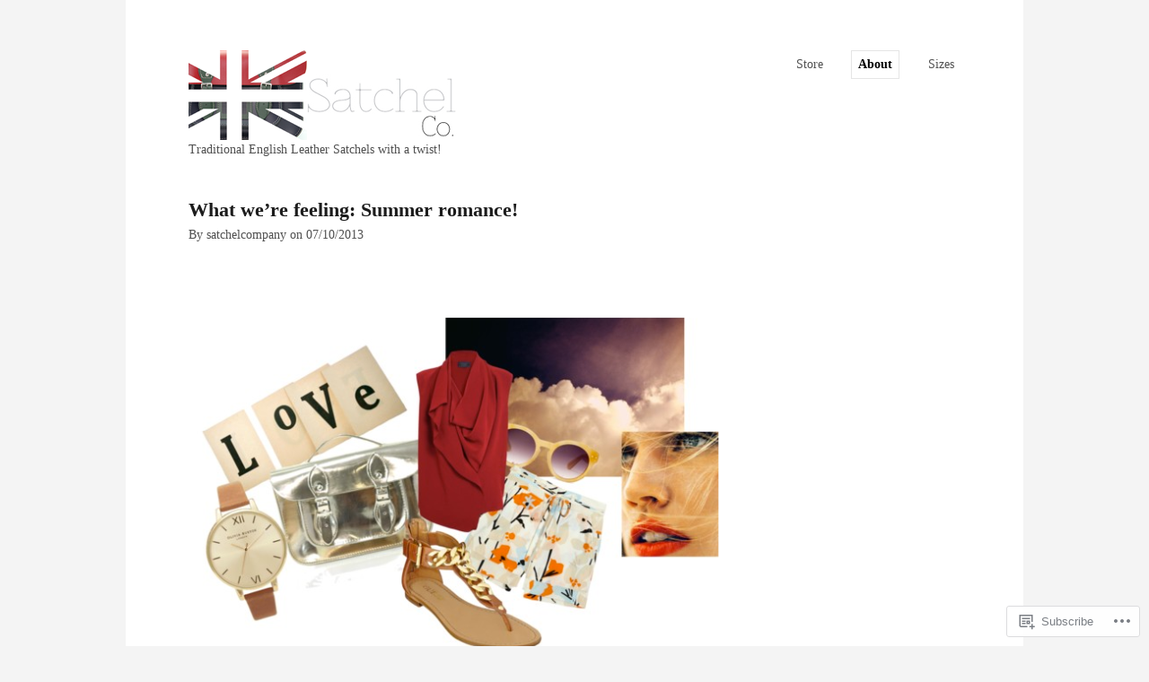

--- FILE ---
content_type: text/html; charset=UTF-8
request_url: https://satchelcompany.wordpress.com/
body_size: 26188
content:
<!DOCTYPE html>
<!--[if IE 7]>    <html class="no-js IE7 IE" lang="en"> <![endif]-->
<!--[if IE 8]>    <html class="no-js IE8 IE" lang="en"> <![endif]-->
<!--[if IE 9]>    <html class="no-js IE9 IE" lang="en"> <![endif]-->
<!--[if gt IE 9]><!--> <html class="no-js" lang="en"> <!--<![endif]-->
<head>
	<title>Satchel Company</title>

	<!-- Basic Meta Data -->
	<meta charset="UTF-8" />
	<meta name="viewport" content="width=device-width, initial-scale=1.0" />

	<!-- WordPress -->
	<link rel="pingback" href="https://satchelcompany.wordpress.com/xmlrpc.php" />

	<meta name='robots' content='max-image-preview:large' />
<link rel='dns-prefetch' href='//s0.wp.com' />
<link rel='dns-prefetch' href='//fonts-api.wp.com' />
<link rel="alternate" type="application/rss+xml" title="Satchel Company &raquo; Feed" href="https://satchelcompany.wordpress.com/feed/" />
<link rel="alternate" type="application/rss+xml" title="Satchel Company &raquo; Comments Feed" href="https://satchelcompany.wordpress.com/comments/feed/" />
	<script type="text/javascript">
		/* <![CDATA[ */
		function addLoadEvent(func) {
			var oldonload = window.onload;
			if (typeof window.onload != 'function') {
				window.onload = func;
			} else {
				window.onload = function () {
					oldonload();
					func();
				}
			}
		}
		/* ]]> */
	</script>
	<link crossorigin='anonymous' rel='stylesheet' id='all-css-0-1' href='/wp-content/mu-plugins/jetpack-plugin/sun/modules/infinite-scroll/infinity.css?m=1753279645i&cssminify=yes' type='text/css' media='all' />
<style id='wp-emoji-styles-inline-css'>

	img.wp-smiley, img.emoji {
		display: inline !important;
		border: none !important;
		box-shadow: none !important;
		height: 1em !important;
		width: 1em !important;
		margin: 0 0.07em !important;
		vertical-align: -0.1em !important;
		background: none !important;
		padding: 0 !important;
	}
/*# sourceURL=wp-emoji-styles-inline-css */
</style>
<link crossorigin='anonymous' rel='stylesheet' id='all-css-2-1' href='/wp-content/plugins/gutenberg-core/v22.2.0/build/styles/block-library/style.css?m=1764855221i&cssminify=yes' type='text/css' media='all' />
<style id='wp-block-library-inline-css'>
.has-text-align-justify {
	text-align:justify;
}
.has-text-align-justify{text-align:justify;}

/*# sourceURL=wp-block-library-inline-css */
</style><style id='global-styles-inline-css'>
:root{--wp--preset--aspect-ratio--square: 1;--wp--preset--aspect-ratio--4-3: 4/3;--wp--preset--aspect-ratio--3-4: 3/4;--wp--preset--aspect-ratio--3-2: 3/2;--wp--preset--aspect-ratio--2-3: 2/3;--wp--preset--aspect-ratio--16-9: 16/9;--wp--preset--aspect-ratio--9-16: 9/16;--wp--preset--color--black: #000000;--wp--preset--color--cyan-bluish-gray: #abb8c3;--wp--preset--color--white: #ffffff;--wp--preset--color--pale-pink: #f78da7;--wp--preset--color--vivid-red: #cf2e2e;--wp--preset--color--luminous-vivid-orange: #ff6900;--wp--preset--color--luminous-vivid-amber: #fcb900;--wp--preset--color--light-green-cyan: #7bdcb5;--wp--preset--color--vivid-green-cyan: #00d084;--wp--preset--color--pale-cyan-blue: #8ed1fc;--wp--preset--color--vivid-cyan-blue: #0693e3;--wp--preset--color--vivid-purple: #9b51e0;--wp--preset--gradient--vivid-cyan-blue-to-vivid-purple: linear-gradient(135deg,rgb(6,147,227) 0%,rgb(155,81,224) 100%);--wp--preset--gradient--light-green-cyan-to-vivid-green-cyan: linear-gradient(135deg,rgb(122,220,180) 0%,rgb(0,208,130) 100%);--wp--preset--gradient--luminous-vivid-amber-to-luminous-vivid-orange: linear-gradient(135deg,rgb(252,185,0) 0%,rgb(255,105,0) 100%);--wp--preset--gradient--luminous-vivid-orange-to-vivid-red: linear-gradient(135deg,rgb(255,105,0) 0%,rgb(207,46,46) 100%);--wp--preset--gradient--very-light-gray-to-cyan-bluish-gray: linear-gradient(135deg,rgb(238,238,238) 0%,rgb(169,184,195) 100%);--wp--preset--gradient--cool-to-warm-spectrum: linear-gradient(135deg,rgb(74,234,220) 0%,rgb(151,120,209) 20%,rgb(207,42,186) 40%,rgb(238,44,130) 60%,rgb(251,105,98) 80%,rgb(254,248,76) 100%);--wp--preset--gradient--blush-light-purple: linear-gradient(135deg,rgb(255,206,236) 0%,rgb(152,150,240) 100%);--wp--preset--gradient--blush-bordeaux: linear-gradient(135deg,rgb(254,205,165) 0%,rgb(254,45,45) 50%,rgb(107,0,62) 100%);--wp--preset--gradient--luminous-dusk: linear-gradient(135deg,rgb(255,203,112) 0%,rgb(199,81,192) 50%,rgb(65,88,208) 100%);--wp--preset--gradient--pale-ocean: linear-gradient(135deg,rgb(255,245,203) 0%,rgb(182,227,212) 50%,rgb(51,167,181) 100%);--wp--preset--gradient--electric-grass: linear-gradient(135deg,rgb(202,248,128) 0%,rgb(113,206,126) 100%);--wp--preset--gradient--midnight: linear-gradient(135deg,rgb(2,3,129) 0%,rgb(40,116,252) 100%);--wp--preset--font-size--small: 13px;--wp--preset--font-size--medium: 20px;--wp--preset--font-size--large: 36px;--wp--preset--font-size--x-large: 42px;--wp--preset--font-family--albert-sans: 'Albert Sans', sans-serif;--wp--preset--font-family--alegreya: Alegreya, serif;--wp--preset--font-family--arvo: Arvo, serif;--wp--preset--font-family--bodoni-moda: 'Bodoni Moda', serif;--wp--preset--font-family--bricolage-grotesque: 'Bricolage Grotesque', sans-serif;--wp--preset--font-family--cabin: Cabin, sans-serif;--wp--preset--font-family--chivo: Chivo, sans-serif;--wp--preset--font-family--commissioner: Commissioner, sans-serif;--wp--preset--font-family--cormorant: Cormorant, serif;--wp--preset--font-family--courier-prime: 'Courier Prime', monospace;--wp--preset--font-family--crimson-pro: 'Crimson Pro', serif;--wp--preset--font-family--dm-mono: 'DM Mono', monospace;--wp--preset--font-family--dm-sans: 'DM Sans', sans-serif;--wp--preset--font-family--dm-serif-display: 'DM Serif Display', serif;--wp--preset--font-family--domine: Domine, serif;--wp--preset--font-family--eb-garamond: 'EB Garamond', serif;--wp--preset--font-family--epilogue: Epilogue, sans-serif;--wp--preset--font-family--fahkwang: Fahkwang, sans-serif;--wp--preset--font-family--figtree: Figtree, sans-serif;--wp--preset--font-family--fira-sans: 'Fira Sans', sans-serif;--wp--preset--font-family--fjalla-one: 'Fjalla One', sans-serif;--wp--preset--font-family--fraunces: Fraunces, serif;--wp--preset--font-family--gabarito: Gabarito, system-ui;--wp--preset--font-family--ibm-plex-mono: 'IBM Plex Mono', monospace;--wp--preset--font-family--ibm-plex-sans: 'IBM Plex Sans', sans-serif;--wp--preset--font-family--ibarra-real-nova: 'Ibarra Real Nova', serif;--wp--preset--font-family--instrument-serif: 'Instrument Serif', serif;--wp--preset--font-family--inter: Inter, sans-serif;--wp--preset--font-family--josefin-sans: 'Josefin Sans', sans-serif;--wp--preset--font-family--jost: Jost, sans-serif;--wp--preset--font-family--libre-baskerville: 'Libre Baskerville', serif;--wp--preset--font-family--libre-franklin: 'Libre Franklin', sans-serif;--wp--preset--font-family--literata: Literata, serif;--wp--preset--font-family--lora: Lora, serif;--wp--preset--font-family--merriweather: Merriweather, serif;--wp--preset--font-family--montserrat: Montserrat, sans-serif;--wp--preset--font-family--newsreader: Newsreader, serif;--wp--preset--font-family--noto-sans-mono: 'Noto Sans Mono', sans-serif;--wp--preset--font-family--nunito: Nunito, sans-serif;--wp--preset--font-family--open-sans: 'Open Sans', sans-serif;--wp--preset--font-family--overpass: Overpass, sans-serif;--wp--preset--font-family--pt-serif: 'PT Serif', serif;--wp--preset--font-family--petrona: Petrona, serif;--wp--preset--font-family--piazzolla: Piazzolla, serif;--wp--preset--font-family--playfair-display: 'Playfair Display', serif;--wp--preset--font-family--plus-jakarta-sans: 'Plus Jakarta Sans', sans-serif;--wp--preset--font-family--poppins: Poppins, sans-serif;--wp--preset--font-family--raleway: Raleway, sans-serif;--wp--preset--font-family--roboto: Roboto, sans-serif;--wp--preset--font-family--roboto-slab: 'Roboto Slab', serif;--wp--preset--font-family--rubik: Rubik, sans-serif;--wp--preset--font-family--rufina: Rufina, serif;--wp--preset--font-family--sora: Sora, sans-serif;--wp--preset--font-family--source-sans-3: 'Source Sans 3', sans-serif;--wp--preset--font-family--source-serif-4: 'Source Serif 4', serif;--wp--preset--font-family--space-mono: 'Space Mono', monospace;--wp--preset--font-family--syne: Syne, sans-serif;--wp--preset--font-family--texturina: Texturina, serif;--wp--preset--font-family--urbanist: Urbanist, sans-serif;--wp--preset--font-family--work-sans: 'Work Sans', sans-serif;--wp--preset--spacing--20: 0.44rem;--wp--preset--spacing--30: 0.67rem;--wp--preset--spacing--40: 1rem;--wp--preset--spacing--50: 1.5rem;--wp--preset--spacing--60: 2.25rem;--wp--preset--spacing--70: 3.38rem;--wp--preset--spacing--80: 5.06rem;--wp--preset--shadow--natural: 6px 6px 9px rgba(0, 0, 0, 0.2);--wp--preset--shadow--deep: 12px 12px 50px rgba(0, 0, 0, 0.4);--wp--preset--shadow--sharp: 6px 6px 0px rgba(0, 0, 0, 0.2);--wp--preset--shadow--outlined: 6px 6px 0px -3px rgb(255, 255, 255), 6px 6px rgb(0, 0, 0);--wp--preset--shadow--crisp: 6px 6px 0px rgb(0, 0, 0);}:where(.is-layout-flex){gap: 0.5em;}:where(.is-layout-grid){gap: 0.5em;}body .is-layout-flex{display: flex;}.is-layout-flex{flex-wrap: wrap;align-items: center;}.is-layout-flex > :is(*, div){margin: 0;}body .is-layout-grid{display: grid;}.is-layout-grid > :is(*, div){margin: 0;}:where(.wp-block-columns.is-layout-flex){gap: 2em;}:where(.wp-block-columns.is-layout-grid){gap: 2em;}:where(.wp-block-post-template.is-layout-flex){gap: 1.25em;}:where(.wp-block-post-template.is-layout-grid){gap: 1.25em;}.has-black-color{color: var(--wp--preset--color--black) !important;}.has-cyan-bluish-gray-color{color: var(--wp--preset--color--cyan-bluish-gray) !important;}.has-white-color{color: var(--wp--preset--color--white) !important;}.has-pale-pink-color{color: var(--wp--preset--color--pale-pink) !important;}.has-vivid-red-color{color: var(--wp--preset--color--vivid-red) !important;}.has-luminous-vivid-orange-color{color: var(--wp--preset--color--luminous-vivid-orange) !important;}.has-luminous-vivid-amber-color{color: var(--wp--preset--color--luminous-vivid-amber) !important;}.has-light-green-cyan-color{color: var(--wp--preset--color--light-green-cyan) !important;}.has-vivid-green-cyan-color{color: var(--wp--preset--color--vivid-green-cyan) !important;}.has-pale-cyan-blue-color{color: var(--wp--preset--color--pale-cyan-blue) !important;}.has-vivid-cyan-blue-color{color: var(--wp--preset--color--vivid-cyan-blue) !important;}.has-vivid-purple-color{color: var(--wp--preset--color--vivid-purple) !important;}.has-black-background-color{background-color: var(--wp--preset--color--black) !important;}.has-cyan-bluish-gray-background-color{background-color: var(--wp--preset--color--cyan-bluish-gray) !important;}.has-white-background-color{background-color: var(--wp--preset--color--white) !important;}.has-pale-pink-background-color{background-color: var(--wp--preset--color--pale-pink) !important;}.has-vivid-red-background-color{background-color: var(--wp--preset--color--vivid-red) !important;}.has-luminous-vivid-orange-background-color{background-color: var(--wp--preset--color--luminous-vivid-orange) !important;}.has-luminous-vivid-amber-background-color{background-color: var(--wp--preset--color--luminous-vivid-amber) !important;}.has-light-green-cyan-background-color{background-color: var(--wp--preset--color--light-green-cyan) !important;}.has-vivid-green-cyan-background-color{background-color: var(--wp--preset--color--vivid-green-cyan) !important;}.has-pale-cyan-blue-background-color{background-color: var(--wp--preset--color--pale-cyan-blue) !important;}.has-vivid-cyan-blue-background-color{background-color: var(--wp--preset--color--vivid-cyan-blue) !important;}.has-vivid-purple-background-color{background-color: var(--wp--preset--color--vivid-purple) !important;}.has-black-border-color{border-color: var(--wp--preset--color--black) !important;}.has-cyan-bluish-gray-border-color{border-color: var(--wp--preset--color--cyan-bluish-gray) !important;}.has-white-border-color{border-color: var(--wp--preset--color--white) !important;}.has-pale-pink-border-color{border-color: var(--wp--preset--color--pale-pink) !important;}.has-vivid-red-border-color{border-color: var(--wp--preset--color--vivid-red) !important;}.has-luminous-vivid-orange-border-color{border-color: var(--wp--preset--color--luminous-vivid-orange) !important;}.has-luminous-vivid-amber-border-color{border-color: var(--wp--preset--color--luminous-vivid-amber) !important;}.has-light-green-cyan-border-color{border-color: var(--wp--preset--color--light-green-cyan) !important;}.has-vivid-green-cyan-border-color{border-color: var(--wp--preset--color--vivid-green-cyan) !important;}.has-pale-cyan-blue-border-color{border-color: var(--wp--preset--color--pale-cyan-blue) !important;}.has-vivid-cyan-blue-border-color{border-color: var(--wp--preset--color--vivid-cyan-blue) !important;}.has-vivid-purple-border-color{border-color: var(--wp--preset--color--vivid-purple) !important;}.has-vivid-cyan-blue-to-vivid-purple-gradient-background{background: var(--wp--preset--gradient--vivid-cyan-blue-to-vivid-purple) !important;}.has-light-green-cyan-to-vivid-green-cyan-gradient-background{background: var(--wp--preset--gradient--light-green-cyan-to-vivid-green-cyan) !important;}.has-luminous-vivid-amber-to-luminous-vivid-orange-gradient-background{background: var(--wp--preset--gradient--luminous-vivid-amber-to-luminous-vivid-orange) !important;}.has-luminous-vivid-orange-to-vivid-red-gradient-background{background: var(--wp--preset--gradient--luminous-vivid-orange-to-vivid-red) !important;}.has-very-light-gray-to-cyan-bluish-gray-gradient-background{background: var(--wp--preset--gradient--very-light-gray-to-cyan-bluish-gray) !important;}.has-cool-to-warm-spectrum-gradient-background{background: var(--wp--preset--gradient--cool-to-warm-spectrum) !important;}.has-blush-light-purple-gradient-background{background: var(--wp--preset--gradient--blush-light-purple) !important;}.has-blush-bordeaux-gradient-background{background: var(--wp--preset--gradient--blush-bordeaux) !important;}.has-luminous-dusk-gradient-background{background: var(--wp--preset--gradient--luminous-dusk) !important;}.has-pale-ocean-gradient-background{background: var(--wp--preset--gradient--pale-ocean) !important;}.has-electric-grass-gradient-background{background: var(--wp--preset--gradient--electric-grass) !important;}.has-midnight-gradient-background{background: var(--wp--preset--gradient--midnight) !important;}.has-small-font-size{font-size: var(--wp--preset--font-size--small) !important;}.has-medium-font-size{font-size: var(--wp--preset--font-size--medium) !important;}.has-large-font-size{font-size: var(--wp--preset--font-size--large) !important;}.has-x-large-font-size{font-size: var(--wp--preset--font-size--x-large) !important;}.has-albert-sans-font-family{font-family: var(--wp--preset--font-family--albert-sans) !important;}.has-alegreya-font-family{font-family: var(--wp--preset--font-family--alegreya) !important;}.has-arvo-font-family{font-family: var(--wp--preset--font-family--arvo) !important;}.has-bodoni-moda-font-family{font-family: var(--wp--preset--font-family--bodoni-moda) !important;}.has-bricolage-grotesque-font-family{font-family: var(--wp--preset--font-family--bricolage-grotesque) !important;}.has-cabin-font-family{font-family: var(--wp--preset--font-family--cabin) !important;}.has-chivo-font-family{font-family: var(--wp--preset--font-family--chivo) !important;}.has-commissioner-font-family{font-family: var(--wp--preset--font-family--commissioner) !important;}.has-cormorant-font-family{font-family: var(--wp--preset--font-family--cormorant) !important;}.has-courier-prime-font-family{font-family: var(--wp--preset--font-family--courier-prime) !important;}.has-crimson-pro-font-family{font-family: var(--wp--preset--font-family--crimson-pro) !important;}.has-dm-mono-font-family{font-family: var(--wp--preset--font-family--dm-mono) !important;}.has-dm-sans-font-family{font-family: var(--wp--preset--font-family--dm-sans) !important;}.has-dm-serif-display-font-family{font-family: var(--wp--preset--font-family--dm-serif-display) !important;}.has-domine-font-family{font-family: var(--wp--preset--font-family--domine) !important;}.has-eb-garamond-font-family{font-family: var(--wp--preset--font-family--eb-garamond) !important;}.has-epilogue-font-family{font-family: var(--wp--preset--font-family--epilogue) !important;}.has-fahkwang-font-family{font-family: var(--wp--preset--font-family--fahkwang) !important;}.has-figtree-font-family{font-family: var(--wp--preset--font-family--figtree) !important;}.has-fira-sans-font-family{font-family: var(--wp--preset--font-family--fira-sans) !important;}.has-fjalla-one-font-family{font-family: var(--wp--preset--font-family--fjalla-one) !important;}.has-fraunces-font-family{font-family: var(--wp--preset--font-family--fraunces) !important;}.has-gabarito-font-family{font-family: var(--wp--preset--font-family--gabarito) !important;}.has-ibm-plex-mono-font-family{font-family: var(--wp--preset--font-family--ibm-plex-mono) !important;}.has-ibm-plex-sans-font-family{font-family: var(--wp--preset--font-family--ibm-plex-sans) !important;}.has-ibarra-real-nova-font-family{font-family: var(--wp--preset--font-family--ibarra-real-nova) !important;}.has-instrument-serif-font-family{font-family: var(--wp--preset--font-family--instrument-serif) !important;}.has-inter-font-family{font-family: var(--wp--preset--font-family--inter) !important;}.has-josefin-sans-font-family{font-family: var(--wp--preset--font-family--josefin-sans) !important;}.has-jost-font-family{font-family: var(--wp--preset--font-family--jost) !important;}.has-libre-baskerville-font-family{font-family: var(--wp--preset--font-family--libre-baskerville) !important;}.has-libre-franklin-font-family{font-family: var(--wp--preset--font-family--libre-franklin) !important;}.has-literata-font-family{font-family: var(--wp--preset--font-family--literata) !important;}.has-lora-font-family{font-family: var(--wp--preset--font-family--lora) !important;}.has-merriweather-font-family{font-family: var(--wp--preset--font-family--merriweather) !important;}.has-montserrat-font-family{font-family: var(--wp--preset--font-family--montserrat) !important;}.has-newsreader-font-family{font-family: var(--wp--preset--font-family--newsreader) !important;}.has-noto-sans-mono-font-family{font-family: var(--wp--preset--font-family--noto-sans-mono) !important;}.has-nunito-font-family{font-family: var(--wp--preset--font-family--nunito) !important;}.has-open-sans-font-family{font-family: var(--wp--preset--font-family--open-sans) !important;}.has-overpass-font-family{font-family: var(--wp--preset--font-family--overpass) !important;}.has-pt-serif-font-family{font-family: var(--wp--preset--font-family--pt-serif) !important;}.has-petrona-font-family{font-family: var(--wp--preset--font-family--petrona) !important;}.has-piazzolla-font-family{font-family: var(--wp--preset--font-family--piazzolla) !important;}.has-playfair-display-font-family{font-family: var(--wp--preset--font-family--playfair-display) !important;}.has-plus-jakarta-sans-font-family{font-family: var(--wp--preset--font-family--plus-jakarta-sans) !important;}.has-poppins-font-family{font-family: var(--wp--preset--font-family--poppins) !important;}.has-raleway-font-family{font-family: var(--wp--preset--font-family--raleway) !important;}.has-roboto-font-family{font-family: var(--wp--preset--font-family--roboto) !important;}.has-roboto-slab-font-family{font-family: var(--wp--preset--font-family--roboto-slab) !important;}.has-rubik-font-family{font-family: var(--wp--preset--font-family--rubik) !important;}.has-rufina-font-family{font-family: var(--wp--preset--font-family--rufina) !important;}.has-sora-font-family{font-family: var(--wp--preset--font-family--sora) !important;}.has-source-sans-3-font-family{font-family: var(--wp--preset--font-family--source-sans-3) !important;}.has-source-serif-4-font-family{font-family: var(--wp--preset--font-family--source-serif-4) !important;}.has-space-mono-font-family{font-family: var(--wp--preset--font-family--space-mono) !important;}.has-syne-font-family{font-family: var(--wp--preset--font-family--syne) !important;}.has-texturina-font-family{font-family: var(--wp--preset--font-family--texturina) !important;}.has-urbanist-font-family{font-family: var(--wp--preset--font-family--urbanist) !important;}.has-work-sans-font-family{font-family: var(--wp--preset--font-family--work-sans) !important;}
/*# sourceURL=global-styles-inline-css */
</style>

<style id='classic-theme-styles-inline-css'>
/*! This file is auto-generated */
.wp-block-button__link{color:#fff;background-color:#32373c;border-radius:9999px;box-shadow:none;text-decoration:none;padding:calc(.667em + 2px) calc(1.333em + 2px);font-size:1.125em}.wp-block-file__button{background:#32373c;color:#fff;text-decoration:none}
/*# sourceURL=/wp-includes/css/classic-themes.min.css */
</style>
<link crossorigin='anonymous' rel='stylesheet' id='all-css-4-1' href='/_static/??-eJx9jsEKwjAQRH/IzZIqWg/it9h01Wi2WbJbi39vRKmC4GUOw3vD4CQQ8mA0GEoaT3FQDLlLOVwVG+db50EjSyIodHMr7KPaTIDaPZELqgv8GuIRPluFas9ysCfB1McDJeKK/dMmqQ50nRRShZocRwY7V1F/vFeNbwolFzvmFDPO7/a88+vWt8um2W4uDy9MWe0=&cssminify=yes' type='text/css' media='all' />
<link rel='stylesheet' id='portfolio_font_style-css' href='https://fonts-api.wp.com/css?family=Gudea:400,400italic' media='all' />
<link crossorigin='anonymous' rel='stylesheet' id='all-css-6-1' href='/_static/??-eJx9y00KwjAQQOELGYdCRF2IZ6lhko7MT0gmSG9v3SlId+9bPHjVkEwd1UFGqDwKaYeGD7ayZYHUv3nceID/U0ELbGl2Mv1ByDxT21tJMyn5Cr6gYIfaUGgIVGuejck+811uUzxdY7ycp/h8A9SxRVQ=&cssminify=yes' type='text/css' media='all' />
<style id='jetpack-global-styles-frontend-style-inline-css'>
:root { --font-headings: unset; --font-base: unset; --font-headings-default: -apple-system,BlinkMacSystemFont,"Segoe UI",Roboto,Oxygen-Sans,Ubuntu,Cantarell,"Helvetica Neue",sans-serif; --font-base-default: -apple-system,BlinkMacSystemFont,"Segoe UI",Roboto,Oxygen-Sans,Ubuntu,Cantarell,"Helvetica Neue",sans-serif;}
/*# sourceURL=jetpack-global-styles-frontend-style-inline-css */
</style>
<link crossorigin='anonymous' rel='stylesheet' id='all-css-8-1' href='/wp-content/themes/h4/global.css?m=1420737423i&cssminify=yes' type='text/css' media='all' />
<script type="text/javascript" id="wpcom-actionbar-placeholder-js-extra">
/* <![CDATA[ */
var actionbardata = {"siteID":"45253253","postID":"0","siteURL":"https://satchelcompany.wordpress.com","xhrURL":"https://satchelcompany.wordpress.com/wp-admin/admin-ajax.php","nonce":"2a7f83fc7a","isLoggedIn":"","statusMessage":"","subsEmailDefault":"instantly","proxyScriptUrl":"https://s0.wp.com/wp-content/js/wpcom-proxy-request.js?m=1513050504i&amp;ver=20211021","i18n":{"followedText":"New posts from this site will now appear in your \u003Ca href=\"https://wordpress.com/reader\"\u003EReader\u003C/a\u003E","foldBar":"Collapse this bar","unfoldBar":"Expand this bar","shortLinkCopied":"Shortlink copied to clipboard."}};
//# sourceURL=wpcom-actionbar-placeholder-js-extra
/* ]]> */
</script>
<script type="text/javascript" id="jetpack-mu-wpcom-settings-js-before">
/* <![CDATA[ */
var JETPACK_MU_WPCOM_SETTINGS = {"assetsUrl":"https://s0.wp.com/wp-content/mu-plugins/jetpack-mu-wpcom-plugin/sun/jetpack_vendor/automattic/jetpack-mu-wpcom/src/build/"};
//# sourceURL=jetpack-mu-wpcom-settings-js-before
/* ]]> */
</script>
<script crossorigin='anonymous' type='text/javascript'  src='/_static/??-eJyFjTsOAjEMBS9E1guIX4E4SxQM2IqT4DjA3p4gQKKjesXM6MG9uJCTYTLgChrNFc2PaeA6g84ohdiOWF+Qrw11+swglP5KTuis3vBX/r7ZBaUnRVGoCZSsdsqRMrC/+RqUitW31MuD7Oebxbhajuvtjp9FT0MS'></script>
<script type="text/javascript" id="rlt-proxy-js-after">
/* <![CDATA[ */
	rltInitialize( {"token":null,"iframeOrigins":["https:\/\/widgets.wp.com"]} );
//# sourceURL=rlt-proxy-js-after
/* ]]> */
</script>
<link rel="EditURI" type="application/rsd+xml" title="RSD" href="https://satchelcompany.wordpress.com/xmlrpc.php?rsd" />
<meta name="generator" content="WordPress.com" />
<link rel='shortlink' href='https://wp.me/33Srb' />

<!-- Jetpack Open Graph Tags -->
<meta property="og:type" content="website" />
<meta property="og:title" content="Satchel Company" />
<meta property="og:description" content="Traditional English Leather Satchels with a twist!" />
<meta property="og:url" content="https://satchelcompany.wordpress.com/" />
<meta property="og:site_name" content="Satchel Company" />
<meta property="og:image" content="https://s0.wp.com/i/blank.jpg?m=1383295312i" />
<meta property="og:image:width" content="200" />
<meta property="og:image:height" content="200" />
<meta property="og:image:alt" content="" />
<meta property="og:locale" content="en_US" />
<meta property="fb:app_id" content="249643311490" />

<!-- End Jetpack Open Graph Tags -->
<link rel="shortcut icon" type="image/x-icon" href="https://s0.wp.com/i/favicon.ico?m=1713425267i" sizes="16x16 24x24 32x32 48x48" />
<link rel="icon" type="image/x-icon" href="https://s0.wp.com/i/favicon.ico?m=1713425267i" sizes="16x16 24x24 32x32 48x48" />
<link rel="apple-touch-icon" href="https://s0.wp.com/i/webclip.png?m=1713868326i" />
<link rel='openid.server' href='https://satchelcompany.wordpress.com/?openidserver=1' />
<link rel='openid.delegate' href='https://satchelcompany.wordpress.com/' />
<link rel="search" type="application/opensearchdescription+xml" href="https://satchelcompany.wordpress.com/osd.xml" title="Satchel Company" />
<link rel="search" type="application/opensearchdescription+xml" href="https://s1.wp.com/opensearch.xml" title="WordPress.com" />
<meta name="theme-color" content="#f4f4f4" />
<style id='portfolio-color-styles' type='text/css'>a, h5, h6, blockquote cite, img, span.required, header .post-meta a:hover,
				nav[role="navigation"] li.current-menu-item a, nav[role="navigation"] li.current-menu-parent a,
				nav[role="navigation"] li.current_page_item a, nav[role="navigation"] li.current_page_parent a,
				.tmp-portfolio .view-port-item::before, .page-template-homepage-php .view-port-item:before { color: #000000; }
table caption, .flexslider .flex-control-nav li a.active, button, span.slide-more,
				input[type="reset"], input[type="submit"], input[type="button"], .sticky-text,
				a.view-item-link { background-color: #000000; }
span.title-underline { border-bottom: 2px solid #000000; }
</style><style id='portfolio-font-styles' type='text/css'>blockquote, blockquote p { font-family: 'Gudea', Helvetica, 'Helvetica Neue', Arial, Verdana, Tahoma, sans-serif; }
body, .page-template-homepage-php #featured span.slide-more,
				.colophon section button, .colophon section blockquote cite { font-family: 'Georgia', Georgia, Cambria, 'Times New Roman', Times, serif; }
</style><script type="text/javascript">
	// We don't want to hide images unless JS is enabled, so we dynamically add the CSS necessary.
	// This was done to prevent flickering caused by hiding elements individually.
	var head = document.getElementsByTagName('head')[0],
	    style = document.createElement('style'),
	    rules = document.createTextNode('.page-feature img, .content img { visibility: hidden; } .flexslider img, .tiled-gallery img { visibility: visible; }');

	style.type = 'text/css';
	style.id = "portfolio-hidden-images";
	if(style.styleSheet)
	    style.styleSheet.cssText = rules.nodeValue;
	else style.appendChild(rules);
	head.appendChild(style);

	jQuery(document).ready(function(){
		// Let's remove the style. Any images that should be hidden are now set inline (by theme.js).
		// We need to remove the style in case images are added to the DOM after document.ready, and
		// they don't have our lazyloading handler attached.
		jQuery('#portfolio-hidden-images').remove();
	});
</script>
<!--[if lte IE 8]>
	<style type="text/css">
		@media screen and (min-width: 1042px) {
  #container {
    margin: 0 auto;
    padding: 4em 5em;
  }
}
@media screen and (min-width: 800px) {
  #wrapper {
    width: 63.9534884%;
    float: left;
  }
}
@media screen and (min-width: 1042px) {
  blockquote {
    margin-left: -2em;
  }
}
@media screen and (min-width: 800px) {
  span.statement {
    font-size: 22px;
    font-size: 1.571rem;
  }
}
@media screen and (min-width: 800px) {
  header[role="banner"] .branding {
    float: left;
    width: 40%;
    text-align: left;
  }
}
@media screen and (min-width: 800px) {
  nav[role="navigation"] {
    text-align: right;
    float: right;
    width: 60%;
  }
}
@media screen and (min-width: 800px) {
  footer[role="contentinfo"] p {
    text-align: right;
    float: right;
    max-width: 50%;
  }
}
@media screen and (min-width: 800px) {
  footer[role="contentinfo"] nav.social {
    float: left;
    text-align: left;
    width: 50%;
    margin-top: 4px;
    margin-top: 0.286rem;
  }
}
@media screen and (min-width: 800px) {
  header .title {
    max-width: 75%;
    text-align: left;
    clear: none;
  }
}
@media screen and (min-width: 800px) {
  header .post-meta {
    text-align: left;
  }
}
@media screen and (min-width: 800px) {
  body.single article.post,
  body.page .main-content {
    margin-bottom: 52px;
    margin-bottom: 3.714rem;
  }
}
@media screen and (min-width: 1000px) {
  .page-template-homepage-php section.recent-portfolio-items .portfolio-thumb {
    margin-bottom: 0;
  }
}
@media screen and (min-width: 800px) {
  .page-template-homepage-php .slide-title {
    font-size: 17px;
    font-size: 1.214rem;
    max-width: 45%;
  }
}
@media screen and (min-width: 600px) and (max-width: 1000px) {
  .grid {
    margin-left: auto;
    margin-right: auto;
    max-width: 530px;
  }
}
@media screen and (max-width: 1000px) {
  .tmp-portfolio div.first-when-two-per-row,
  .page-template-homepage-php div.first-when-two-per-row {
    clear: left;
  }
}
@media screen and (min-width: 600px) {
  .tmp-portfolio div.portfolio-thumb,
  .page-template-homepage-php div.portfolio-thumb {
    float: left;
    margin-right: 3.721%;
  }
}
@media screen and (min-width: 1000px) {
  .tmp-portfolio div.portfolio-thumb,
  .page-template-homepage-php div.portfolio-thumb {
    margin-right: 4.186%;
  }
  .tmp-portfolio div.portfolio-thumb.first-when-three-per-row,
  .page-template-homepage-php div.portfolio-thumb.first-when-three-per-row {
    clear: left;
  }
}
@media screen and (min-width: 600px) {
  .tmp-portfolio div.portfolio-thumb,
  .page-template-homepage-php div.portfolio-thumb {
    padding: 1.047%;
  }
}
@media screen and (min-width: 1000px) {
  .tmp-portfolio div.last-when-three-per-row,
  .page-template-homepage-php div.last-when-three-per-row {
    margin-right: 0;
  }
}
@media screen and (min-width: 600px) and (max-width: 1000px) {
  .tmp-portfolio div.last-when-two-per-row,
  .page-template-homepage-php div.last-when-two-per-row {
    margin-right: 0;
  }
}
@media screen and (min-width: 800px) {
  aside[role="complementary"] {
    width: 30.233%;
    float: right;
  }
}
@media screen and (min-width: 800px) {
  ul.children {
    padding-left: 3em;
  }
}	</style>
	<script type="text/javascript" src="https://s0.wp.com/wp-content/themes/premium/portfolio/includes/javascripts/mediaqueries.js?m=1335479975i"></script>
<![endif]-->
<meta name="description" content="Traditional English Leather Satchels with a twist!" />
<style type="text/css" id="custom-background-css">
body.custom-background { background-color: #f4f4f4; }
</style>
	<link crossorigin='anonymous' rel='stylesheet' id='all-css-0-3' href='/_static/??-eJydzNEKwjAMheEXsoapc+xCfBSpWRjd0rQ0DWNvL8LmpYiX/+HwwZIdJqkkFaK5zDYGUZioZo/z1qAm8AiC8OSEs4IuIVM5ouoBfgZiGoxJAX1JpsSfzz786dXANLjRM1NZv9Xbv8db07XnU9dfL+30AlHOX2M=&cssminify=yes' type='text/css' media='all' />
</head>
<body class="home blog custom-background wp-theme-premiumportfolio customizer-styles-applied lazyload-on jetpack-reblog-enabled">
<div id="container">
	<header role="banner">
		<div class="branding">
					<a href="https://satchelcompany.wordpress.com/"><img class="logo" src="https://satchelcompany.files.wordpress.com/2013/02/satchel-co-logo2.png" alt="Satchel Company" title="Home"></a>
							<h4 class="tagline">Traditional English Leather Satchels with a twist! </h4>
				</div>
		<nav role="navigation">
			<div class="menu-store-container"><ul id="menu-store" class="menu"><li id="menu-item-30" class="menu-item menu-item-type-custom menu-item-object-custom menu-item-30"><a href="http://satchel.co">Store</a></li>
<li id="menu-item-32" class="menu-item menu-item-type-post_type menu-item-object-page current_page_parent menu-item-32"><a href="https://satchelcompany.wordpress.com/about/">About</a></li>
<li id="menu-item-60" class="menu-item menu-item-type-post_type menu-item-object-page menu-item-60"><a href="https://satchelcompany.wordpress.com/sizes/">Sizes</a></li>
</ul></div>		</nav>
	</header><div id="wrapper" class="content no-sidebar">
	<section>
<article id="post-112" class="text post-112 post type-post status-publish format-standard hentry category-uncategorized tag-fashion tag-leather-satchel tag-leather-satchels tag-metallic tag-platinum tag-romance tag-satchel tag-style tag-summer">
	<header>

	<h2 class="title has-post-meta">
			<a href="https://satchelcompany.wordpress.com/2013/07/10/what-were-feeling-summer-romance/" rel="bookmark">
			What we&#8217;re feeling: Summer&nbsp;romance!						</a>
		</h2>
			<p class="post-meta">
							By 				<span class="post-author"><a href="https://satchelcompany.wordpress.com/author/satchelcompany/" title="Posts by satchelcompany" rel="author">satchelcompany</a></span>
										on 									<a href="https://satchelcompany.wordpress.com/2013/07/10/what-were-feeling-summer-romance/" title="Permalink" rel="bookmark">
						<span class="post-date">07/10/2013</span>
					</a>
									</p>
	</header>	<section class="main-content">
			<p style="text-align:center;"><a href="https://satchelcompany.wordpress.com/wp-content/uploads/2013/07/screen-shot-2013-07-09-at-11-13-05-pm.png"><img width="613" height="484" class="size-full wp-image" id="i-121" alt="Image" src="https://satchelcompany.wordpress.com/wp-content/uploads/2013/07/screen-shot-2013-07-09-at-11-13-05-pm.png?w=613" srcset="https://satchelcompany.wordpress.com/wp-content/uploads/2013/07/screen-shot-2013-07-09-at-11-13-05-pm.png?w=613 613w, https://satchelcompany.wordpress.com/wp-content/uploads/2013/07/screen-shot-2013-07-09-at-11-13-05-pm.png?w=150 150w, https://satchelcompany.wordpress.com/wp-content/uploads/2013/07/screen-shot-2013-07-09-at-11-13-05-pm.png?w=300 300w, https://satchelcompany.wordpress.com/wp-content/uploads/2013/07/screen-shot-2013-07-09-at-11-13-05-pm.png 623w" sizes="(max-width: 613px) 100vw, 613px" /></a></p>
<p>Ever had a summer romance you could never forget? Ever find that one person that made your summer the best ever? It feels so nice, it&#8217;s hard to stop thinking about. This is what we want to exude with our look this summer!</p>
<p>We&#8217;re feeling soft, easy fabrics, fun prints and bold colors. A bit romantic and very much carefree is the way we&#8217;re dressing for this summer. Sporting our metallic satchel (because it&#8217;s still one of our favorites of all times and we can mix and match it with practically anything for any occasion), we&#8217;ve been inspired this summer to keep our wardrobe chic and very feminine. Warm and hazy colors brighten up our spirits and keep the mood going all day long! </p>
<p>Check out our metallic platinum satchel and grab yours before they&#8217;re gone at satchel.co! These are highly coveted and very much limited edition!</p>
				<div class="clear">
					</div>
</section>					<span class="comment-num"><a href="https://satchelcompany.wordpress.com/2013/07/10/what-were-feeling-summer-romance/#respond">Leave a comment</a></span>
	<footer class="clear">
							<div class="cat-links">
				Categories: 				<a href="https://satchelcompany.wordpress.com/category/uncategorized/" rel="category tag">Uncategorized</a>			</div>
									<div class="tag-links">
				Tagged: <a href="https://satchelcompany.wordpress.com/tag/fashion/" rel="tag">fashion</a>, <a href="https://satchelcompany.wordpress.com/tag/leather-satchel/" rel="tag">leather satchel</a>, <a href="https://satchelcompany.wordpress.com/tag/leather-satchels/" rel="tag">leather satchels</a>, <a href="https://satchelcompany.wordpress.com/tag/metallic/" rel="tag">metallic</a>, <a href="https://satchelcompany.wordpress.com/tag/platinum/" rel="tag">platinum</a>, <a href="https://satchelcompany.wordpress.com/tag/romance/" rel="tag">romance</a>, <a href="https://satchelcompany.wordpress.com/tag/satchel/" rel="tag">satchel</a>, <a href="https://satchelcompany.wordpress.com/tag/style/" rel="tag">style</a>, <a href="https://satchelcompany.wordpress.com/tag/summer/" rel="tag">summer</a>			</div>
			</footer></article><article id="post-106" class="text post-106 post type-post status-publish format-standard hentry category-uncategorized tag-color-block tag-color-blocking tag-fashion tag-leather-satchel tag-leather-satchels tag-satchel tag-style">
	<header>

	<h2 class="title has-post-meta">
			<a href="https://satchelcompany.wordpress.com/2013/06/30/color-combo-madness/" rel="bookmark">
			Color Combo Madness!						</a>
		</h2>
			<p class="post-meta">
							By 				<span class="post-author"><a href="https://satchelcompany.wordpress.com/author/satchelcompany/" title="Posts by satchelcompany" rel="author">satchelcompany</a></span>
										on 									<a href="https://satchelcompany.wordpress.com/2013/06/30/color-combo-madness/" title="Permalink" rel="bookmark">
						<span class="post-date">06/30/2013</span>
					</a>
									</p>
	</header>	<section class="main-content">
			<p style="text-align:center;"><a href="https://satchelcompany.wordpress.com/wp-content/uploads/2013/06/colorblockfrenzy.jpg"><img width="650" height="459" class="size-full wp-image" id="i-108" alt="Image" src="https://satchelcompany.wordpress.com/wp-content/uploads/2013/06/colorblockfrenzy.jpg?w=650" srcset="https://satchelcompany.wordpress.com/wp-content/uploads/2013/06/colorblockfrenzy.jpg?w=650 650w, https://satchelcompany.wordpress.com/wp-content/uploads/2013/06/colorblockfrenzy.jpg?w=1300 1300w, https://satchelcompany.wordpress.com/wp-content/uploads/2013/06/colorblockfrenzy.jpg?w=150 150w, https://satchelcompany.wordpress.com/wp-content/uploads/2013/06/colorblockfrenzy.jpg?w=300 300w, https://satchelcompany.wordpress.com/wp-content/uploads/2013/06/colorblockfrenzy.jpg?w=768 768w, https://satchelcompany.wordpress.com/wp-content/uploads/2013/06/colorblockfrenzy.jpg?w=1024 1024w" sizes="(max-width: 650px) 100vw, 650px" /></a></p>
<p style="text-align:center;">With so many creative people in our staff, the color combination ideas just keep rolling out! We can’t stop imagining what color trends will be hot for the next season, and the next, and the one after that! Whether it’s for spring, fall, winter or summer, we’re going color blocking crazy all year round Because honestly, what’s cooler than creating something unique?</p>
<p style="text-align:center;">Every once in a while, it’s awesome to break the mold and stand out from the crowd. With so many satchels going around, it’s easy to confuse them all! That’s particularly one of the best reasons why colorblock satchels are awesome. Custom order or limited edition, our combo satchels alude to anyone and everyone. From bright and cheerful, to vintage and classic, to edgy and fierce, everyone has got a wide range of bags to pick from and call their own.</p>
<p style="text-align:center;">If you’re feeling summery sweet, go for our pastels and dayglow combos! If you want something more formal, patent combos and metallics workd great for any occasion and if this satchel is the bag you want for school, our classic colors make a great match for that uniform.</p>
<p style="text-align:center;">This is a great time to get your own as we are looking to put out new color combinations soon and since these are limited edition, once they’re gone they’ll be gone for good! Don’t waste any time getting your combo satchel fix before it’s too late! Visit us at satchel.co to shop now and take advantage of our summer prices!</p>
				<div class="clear">
					</div>
</section>					<span class="comment-num"><a href="https://satchelcompany.wordpress.com/2013/06/30/color-combo-madness/#respond">Leave a comment</a></span>
	<footer class="clear">
							<div class="cat-links">
				Categories: 				<a href="https://satchelcompany.wordpress.com/category/uncategorized/" rel="category tag">Uncategorized</a>			</div>
									<div class="tag-links">
				Tagged: <a href="https://satchelcompany.wordpress.com/tag/color-block/" rel="tag">color block</a>, <a href="https://satchelcompany.wordpress.com/tag/color-blocking/" rel="tag">color blocking</a>, <a href="https://satchelcompany.wordpress.com/tag/fashion/" rel="tag">fashion</a>, <a href="https://satchelcompany.wordpress.com/tag/leather-satchel/" rel="tag">leather satchel</a>, <a href="https://satchelcompany.wordpress.com/tag/leather-satchels/" rel="tag">leather satchels</a>, <a href="https://satchelcompany.wordpress.com/tag/satchel/" rel="tag">satchel</a>, <a href="https://satchelcompany.wordpress.com/tag/style/" rel="tag">style</a>			</div>
			</footer></article><article id="post-102" class="text post-102 post type-post status-publish format-standard hentry category-uncategorized tag-cross-body tag-gold tag-leather tag-leather-satchel tag-leather-satchels tag-metallic tag-platinum tag-satchel tag-silver tag-summer tag-trends">
	<header>

	<h2 class="title has-post-meta">
			<a href="https://satchelcompany.wordpress.com/2013/06/19/summer-trends-2013-care-free-cross-body/" rel="bookmark">
			Summer trends 2013: Care free&nbsp;cross-body						</a>
		</h2>
			<p class="post-meta">
							By 				<span class="post-author"><a href="https://satchelcompany.wordpress.com/author/satchelcompany/" title="Posts by satchelcompany" rel="author">satchelcompany</a></span>
										on 									<a href="https://satchelcompany.wordpress.com/2013/06/19/summer-trends-2013-care-free-cross-body/" title="Permalink" rel="bookmark">
						<span class="post-date">06/19/2013</span>
					</a>
									</p>
	</header>	<section class="main-content">
			<p> <a href="https://satchelcompany.wordpress.com/wp-content/uploads/2013/06/img_4088-copy.jpg"><img width="650" height="412" class="size-full wp-image" id="i-104" alt="Image" src="https://satchelcompany.wordpress.com/wp-content/uploads/2013/06/img_4088-copy.jpg?w=650" srcset="https://satchelcompany.wordpress.com/wp-content/uploads/2013/06/img_4088-copy.jpg?w=650 650w, https://satchelcompany.wordpress.com/wp-content/uploads/2013/06/img_4088-copy.jpg?w=150 150w, https://satchelcompany.wordpress.com/wp-content/uploads/2013/06/img_4088-copy.jpg?w=300 300w, https://satchelcompany.wordpress.com/wp-content/uploads/2013/06/img_4088-copy.jpg?w=768 768w, https://satchelcompany.wordpress.com/wp-content/uploads/2013/06/img_4088-copy.jpg?w=1024 1024w, https://satchelcompany.wordpress.com/wp-content/uploads/2013/06/img_4088-copy.jpg 1116w" sizes="(max-width: 650px) 100vw, 650px" /></a></p>
<p>It should come as no surprise to you that one of the top accessory trends for Summer 2013 is the carefree crossbody bag! It’s the equivalent of a day at the beach, the stroll at the park or window shopping.  </p>
<p>It’s all about swinging it over your shoulder and out the door you go! For the fashionista with a quick lifestyle, there’s no time to fuss over what bag you’ll wear today with this outfit or what fits in this one or doesn’t. We bet you have all had those moments in front of your closet. Decisions, decisions.</p>
<p>In spite of having a hard time choosing and fussing over the daily bag, why not invest in an all-around good bag that, let’s face it, could be easier to incorporate to at least a good 50% of your wardrobe. And if the bag is as stylish as it is functional, who cares about a repeat?</p>
<p>We’re just going to throw out there out metallic satchels because hey, what’s cooler than rocking a super shiny handbag all day and all night? Honestly, you’ll be the talk of everyone you pass by. Following the line of the summer cross-body bag, there’s no bigger versatility than going grom day to evening with just the change of a few details. Simply tuck in the strap into the bag for a super chic clutch!</p>
<p>If it wasn’t obvious already, it is now: we’re obsessed with versatility and double functionality. Give the satchel a shot for summer too! If it weren’t that amazing, we certainly wouldn’t love it but since it is amazing, we’re head over heels for the perfect carefree crossbody bag for summer: the satchel. Get yours now exlcusively at <a href="http://www.satchel.co">www.satchel.co</a> before they’re gone! These colorful metallic babies are limited edition! </p>
				<div class="clear">
					</div>
</section>					<span class="comment-num"><a href="https://satchelcompany.wordpress.com/2013/06/19/summer-trends-2013-care-free-cross-body/#respond">Leave a comment</a></span>
	<footer class="clear">
							<div class="cat-links">
				Categories: 				<a href="https://satchelcompany.wordpress.com/category/uncategorized/" rel="category tag">Uncategorized</a>			</div>
									<div class="tag-links">
				Tagged: <a href="https://satchelcompany.wordpress.com/tag/cross-body/" rel="tag">cross-body</a>, <a href="https://satchelcompany.wordpress.com/tag/gold/" rel="tag">gold</a>, <a href="https://satchelcompany.wordpress.com/tag/leather/" rel="tag">leather</a>, <a href="https://satchelcompany.wordpress.com/tag/leather-satchel/" rel="tag">leather satchel</a>, <a href="https://satchelcompany.wordpress.com/tag/leather-satchels/" rel="tag">leather satchels</a>, <a href="https://satchelcompany.wordpress.com/tag/metallic/" rel="tag">metallic</a>, <a href="https://satchelcompany.wordpress.com/tag/platinum/" rel="tag">platinum</a>, <a href="https://satchelcompany.wordpress.com/tag/satchel/" rel="tag">satchel</a>, <a href="https://satchelcompany.wordpress.com/tag/silver/" rel="tag">silver</a>, <a href="https://satchelcompany.wordpress.com/tag/summer/" rel="tag">summer</a>, <a href="https://satchelcompany.wordpress.com/tag/trends/" rel="tag">trends</a>			</div>
			</footer></article><article id="post-100" class="text post-100 post type-post status-publish format-standard hentry category-uncategorized">
	<header>

	<h2 class="title has-post-meta">
			<a href="https://satchelcompany.wordpress.com/2013/05/30/leather-satchel-shopping-101/" rel="bookmark">
			Leather Satchel Shopping&nbsp;101						</a>
		</h2>
			<p class="post-meta">
							By 				<span class="post-author"><a href="https://satchelcompany.wordpress.com/author/satchelcompany/" title="Posts by satchelcompany" rel="author">satchelcompany</a></span>
										on 									<a href="https://satchelcompany.wordpress.com/2013/05/30/leather-satchel-shopping-101/" title="Permalink" rel="bookmark">
						<span class="post-date">05/30/2013</span>
					</a>
									</p>
	</header>	<section class="main-content">
			<p><b><a href="https://satchelcompany.wordpress.com/wp-content/uploads/2013/05/whichoneisforyou.jpg"><img loading="lazy" width="650" height="386" class="size-full wp-image" id="i-99" alt="Image" src="https://satchelcompany.wordpress.com/wp-content/uploads/2013/05/whichoneisforyou.jpg?w=650" srcset="https://satchelcompany.wordpress.com/wp-content/uploads/2013/05/whichoneisforyou.jpg?w=650 650w, https://satchelcompany.wordpress.com/wp-content/uploads/2013/05/whichoneisforyou.jpg?w=1300 1300w, https://satchelcompany.wordpress.com/wp-content/uploads/2013/05/whichoneisforyou.jpg?w=150 150w, https://satchelcompany.wordpress.com/wp-content/uploads/2013/05/whichoneisforyou.jpg?w=300 300w, https://satchelcompany.wordpress.com/wp-content/uploads/2013/05/whichoneisforyou.jpg?w=768 768w, https://satchelcompany.wordpress.com/wp-content/uploads/2013/05/whichoneisforyou.jpg?w=1024 1024w" sizes="(max-width: 650px) 100vw, 650px" /></a></b></p>
<p>We admit that if we at Satchel Co. weren’t infatuated with our satchels already, we would have been just as confused or undecisive as you may be right now. We’d want them all! But maybe you’re in the hunt for the perfect satchel in a budget or maybe you’re just trying to control your splurging. Or heck, maybe you are into splurging! Well, let’s just clear up that getting yourself a Leather Satchel is not as much a splurge, but more of an investment since this bag will last you a lifetime if you treat it with the TLC it deserves. So, we thought we might prepare this little list of tips and pointers when it comes to buying your first satchel and making it count.</p>
<p> </p>
<p>First of all, how and where are you planning to wear and use your satchel? If you plan on using your satchel as simply a go-to bag for any outfit or if you want to use your bag for school or work, then it might be easier to pick than you thought. The 11” satchels are perfect for going out on the town, grabbing a cup of coffee, or strolling through the mall. What’s cool about the smaller satchels is that they can be transformed into cute clutches! Simply tuck inside the straps and you’re good to go with plenty of space remaining for all your essentials!</p>
<p> </p>
<p>If you plan to use your satchel for school or work then anything ranging in size from the 12.5” to the 14” satchels are perfect. In fact, the larger satchels have a deeper gusset which is great for packing in it all your books, iPad, phone, laptop, and the kitchen sink! What’s even cooler are the 15” backpack satchels that have the versatility to become a regular messenger satchel or just swing it on your back and you’re on your way! Initially, the satchel was the predecesor to the backpack, so you know for a fact that this bag will get the job done. Speaking of jobs, wouldn’t the briefcase satchel create such an impact on a job interview! Top notch professional coming through!</p>
<p> </p>
<p>Another important point to make a decision is color. This is probably one of the hardest decisions when it comes to satchel purchasing because there are so many different colors to choose from! From neons to pastels, to classic colors to color combinations… which one do you pick?! Well, once again it depends on what you’ll be using your satchel for and how a color defines your personality and style. If you’re looking to make a statement our limited edition satchels come in a variety of color combinations that are as unique as you are. Maybe you’re looking for something a little bold? Nothing a neon sathcel can’t handle! Perhaps you’re into classic elegance and prefer a bag that will go with practically any outfit. Satchels in classic colors can be the perfect accessory to go from day to evening, from school to the party. A patent leather satchel is quite a smart choice as well being as this finish is highly resistant to any staining, nicks and bumps.</p>
<p> </p>
<p>And lastly, pricing. Honestly, you can’t get a better quality satchel for this price (and we stand 500% by our word). The satchels we provide you with at Satchel Co. are 100% artisan handmade with the finest quality materials backed up by a 5 year warranty so you’re paying for a long lasting product. When you invest your hard earned money, you want to make sure you’re getting your money’s worth so we can guarantee that you will. Smaller satchels range in the lower prices compared to larger satchels and any extraordinary constructiond details like color combinations, deeper gussets, handles and backpack straps will raise the price a bit more but nothing too crazy so think about that when you make your decision.</p>
<p> </p>
<p>We hope these tips and tricks help you decide what satchel fits you the best. It’s not an easy decision but being as you’re already considering a satchel, you’re quite the smart cookie so it shouldn’t be so bad for you, eh? We take it you know what you’re doing very well! Good luck!</p>
				<div class="clear">
					</div>
</section>					<span class="comment-num"><a href="https://satchelcompany.wordpress.com/2013/05/30/leather-satchel-shopping-101/#respond">Leave a comment</a></span>
	<footer class="clear">
							<div class="cat-links">
				Categories: 				<a href="https://satchelcompany.wordpress.com/category/uncategorized/" rel="category tag">Uncategorized</a>			</div>
							</footer></article><article id="post-90" class="text post-90 post type-post status-publish format-standard hentry category-uncategorized tag-aleza-chung tag-celebrity tag-elle-fanning tag-leather-satchel tag-leather-satchels tag-lena-dunham tag-robyn tag-satchel tag-summer tag-travel tag-zooey-deschanel">
	<header>

	<h2 class="title has-post-meta">
			<a href="https://satchelcompany.wordpress.com/2013/05/30/summer-jet-set/" rel="bookmark">
			Summer Jet-Set!						</a>
		</h2>
			<p class="post-meta">
							By 				<span class="post-author"><a href="https://satchelcompany.wordpress.com/author/satchelcompany/" title="Posts by satchelcompany" rel="author">satchelcompany</a></span>
										on 									<a href="https://satchelcompany.wordpress.com/2013/05/30/summer-jet-set/" title="Permalink" rel="bookmark">
						<span class="post-date">05/30/2013</span>
					</a>
									</p>
	</header>	<section class="main-content">
			<p><a href="https://satchelcompany.wordpress.com/wp-content/uploads/2013/05/screen-shot-2013-05-29-at-10-29-37-pm.png"><img loading="lazy" width="562" height="482" class="size-full wp-image" id="i-96" alt="Image" src="https://satchelcompany.wordpress.com/wp-content/uploads/2013/05/screen-shot-2013-05-29-at-10-29-37-pm.png?w=562" srcset="https://satchelcompany.wordpress.com/wp-content/uploads/2013/05/screen-shot-2013-05-29-at-10-29-37-pm.png?w=562 562w, https://satchelcompany.wordpress.com/wp-content/uploads/2013/05/screen-shot-2013-05-29-at-10-29-37-pm.png?w=150 150w, https://satchelcompany.wordpress.com/wp-content/uploads/2013/05/screen-shot-2013-05-29-at-10-29-37-pm.png?w=300 300w, https://satchelcompany.wordpress.com/wp-content/uploads/2013/05/screen-shot-2013-05-29-at-10-29-37-pm.png 572w" sizes="(max-width: 562px) 100vw, 562px" /></a></p>
<p>Every woman knows that the perfect handbag is well worth investing in. Handbags have gone from an utilitarian detail to a statement object in every woman’s closet.</p>
<p>Celebrities all around have embraced the satchel as a staple. Just check out young starlets like Alexa Chung, Elle Fanning, Zooey Deschanel and pop sensation Robyn! From classic to neon, they love it! Even Lena Dunham couldn&#8217;t resist sporting one for her character Hannah Horvath on Girls!I t’s become a popular must have and with good reason! The gorgeous leather satchel is luxurious and chic, and still highly functional for the girl on the go, so there’s still a bit of tradition hanging in there!</p>
<p> The roomy shape holds all of life&#8217;s countless essentials, while the versatile top handles and shoulder strap make this bag the perfect bag for travelling. Just swing it over your shoulder and off you go to live your jet-set lifestyle, just like your favorite celeb! The timeless shape and varied color range will guarantee that this bag will never go out of style.</p>
<p>This summer, don&#8217;t be caught dead without your leather satchel! Jet set like your favorite celebrity! Which is your favorite? How do you prefer to wear your satchel?</p>
				<div class="clear">
					</div>
</section>					<span class="comment-num"><a href="https://satchelcompany.wordpress.com/2013/05/30/summer-jet-set/#respond">Leave a comment</a></span>
	<footer class="clear">
							<div class="cat-links">
				Categories: 				<a href="https://satchelcompany.wordpress.com/category/uncategorized/" rel="category tag">Uncategorized</a>			</div>
									<div class="tag-links">
				Tagged: <a href="https://satchelcompany.wordpress.com/tag/aleza-chung/" rel="tag">aleza chung</a>, <a href="https://satchelcompany.wordpress.com/tag/celebrity/" rel="tag">celebrity</a>, <a href="https://satchelcompany.wordpress.com/tag/elle-fanning/" rel="tag">elle fanning</a>, <a href="https://satchelcompany.wordpress.com/tag/leather-satchel/" rel="tag">leather satchel</a>, <a href="https://satchelcompany.wordpress.com/tag/leather-satchels/" rel="tag">leather satchels</a>, <a href="https://satchelcompany.wordpress.com/tag/lena-dunham/" rel="tag">lena dunham</a>, <a href="https://satchelcompany.wordpress.com/tag/robyn/" rel="tag">robyn</a>, <a href="https://satchelcompany.wordpress.com/tag/satchel/" rel="tag">satchel</a>, <a href="https://satchelcompany.wordpress.com/tag/summer/" rel="tag">summer</a>, <a href="https://satchelcompany.wordpress.com/tag/travel/" rel="tag">travel</a>, <a href="https://satchelcompany.wordpress.com/tag/zooey-deschanel/" rel="tag">zooey deschanel</a>			</div>
			</footer></article><article id="post-85" class="text post-85 post type-post status-publish format-standard hentry category-uncategorized tag-fashion tag-leather-satchel tag-leather-satchels tag-pastels tag-satchel tag-spring tag-style">
	<header>

	<h2 class="title has-post-meta">
			<a href="https://satchelcompany.wordpress.com/2013/05/29/welcome-spring/" rel="bookmark">
			Welcome, Spring!						</a>
		</h2>
			<p class="post-meta">
							By 				<span class="post-author"><a href="https://satchelcompany.wordpress.com/author/satchelcompany/" title="Posts by satchelcompany" rel="author">satchelcompany</a></span>
										on 									<a href="https://satchelcompany.wordpress.com/2013/05/29/welcome-spring/" title="Permalink" rel="bookmark">
						<span class="post-date">05/29/2013</span>
					</a>
									</p>
	</header>	<section class="main-content">
			<p><a href="https://satchelcompany.wordpress.com/wp-content/uploads/2013/05/welcomespring.jpg"><img data-attachment-id="87" data-permalink="https://satchelcompany.wordpress.com/2013/05/29/welcome-spring/welcomespring/" data-orig-file="https://satchelcompany.wordpress.com/wp-content/uploads/2013/05/welcomespring.jpg" data-orig-size="4288,2848" data-comments-opened="1" data-image-meta="{&quot;aperture&quot;:&quot;3.5&quot;,&quot;credit&quot;:&quot;&quot;,&quot;camera&quot;:&quot;NIKON D5000&quot;,&quot;caption&quot;:&quot;&quot;,&quot;created_timestamp&quot;:&quot;1326369030&quot;,&quot;copyright&quot;:&quot;&quot;,&quot;focal_length&quot;:&quot;18&quot;,&quot;iso&quot;:&quot;1600&quot;,&quot;shutter_speed&quot;:&quot;0.076923076923077&quot;,&quot;title&quot;:&quot;&quot;}" data-image-title="WELCOMESPRING" data-image-description="" data-image-caption="" data-medium-file="https://satchelcompany.wordpress.com/wp-content/uploads/2013/05/welcomespring.jpg?w=300" data-large-file="https://satchelcompany.wordpress.com/wp-content/uploads/2013/05/welcomespring.jpg?w=860" loading="lazy" src="https://satchelcompany.wordpress.com/wp-content/uploads/2013/05/welcomespring.jpg?w=860&#038;h=571" alt="WELCOMESPRING" width="860" height="571" class="alignleft size-full wp-image-87" srcset="https://satchelcompany.wordpress.com/wp-content/uploads/2013/05/welcomespring.jpg?w=860&amp;h=571 860w, https://satchelcompany.wordpress.com/wp-content/uploads/2013/05/welcomespring.jpg?w=1720&amp;h=1142 1720w, https://satchelcompany.wordpress.com/wp-content/uploads/2013/05/welcomespring.jpg?w=150&amp;h=100 150w, https://satchelcompany.wordpress.com/wp-content/uploads/2013/05/welcomespring.jpg?w=300&amp;h=199 300w, https://satchelcompany.wordpress.com/wp-content/uploads/2013/05/welcomespring.jpg?w=768&amp;h=510 768w, https://satchelcompany.wordpress.com/wp-content/uploads/2013/05/welcomespring.jpg?w=1024&amp;h=680 1024w, https://satchelcompany.wordpress.com/wp-content/uploads/2013/05/welcomespring.jpg?w=1440&amp;h=956 1440w" sizes="(max-width: 860px) 100vw, 860px" /></a></p>
<p>With winter out of the way, it’s time to welcome Spring with soft pastels, bright prints and relaxed fabrics. It’s time to let your style relax and embrace the warmth and spring breeze the season brings. When it comes to your accessories, they too can be easy and laid back but that doesn’t mean they have to lack on the practicality department. A nice satchel in lovely pastel colors is the perfect touch to pair with lovely florals and to stash in it all your spring and summer essentials!</p>
<p>Picture this: you walking around Central Park with your friends and dog, setting down a blanket for a quick picnic brunch, your camera in your hand, you pull out your sunnies from your satchel and your lovely sun dress flowing in the sping breeze. How perfect is that? Pair your satchel with lace, chiffon, denim, geo prints, and tropical themes! Hop on your bike and swing your satchel on your back and smile at the lovely spring sunshine! Feel lovelier than the flowers sprinkled around the green grass and say, Hello Spring!</p>
<p>Check out our range of pastel satchels! Baby Pink, Baby Blue, Bellflower Purple, Snow White and Cockatoo Blue! These soft colors transition from spring to summer with ease and can only be found at <a href="http://www.satchel.co">www.satchel.co</a>! </p>
				<div class="clear">
					</div>
</section>					<span class="comment-num"><a href="https://satchelcompany.wordpress.com/2013/05/29/welcome-spring/#respond">Leave a comment</a></span>
	<footer class="clear">
							<div class="cat-links">
				Categories: 				<a href="https://satchelcompany.wordpress.com/category/uncategorized/" rel="category tag">Uncategorized</a>			</div>
									<div class="tag-links">
				Tagged: <a href="https://satchelcompany.wordpress.com/tag/fashion/" rel="tag">fashion</a>, <a href="https://satchelcompany.wordpress.com/tag/leather-satchel/" rel="tag">leather satchel</a>, <a href="https://satchelcompany.wordpress.com/tag/leather-satchels/" rel="tag">leather satchels</a>, <a href="https://satchelcompany.wordpress.com/tag/pastels/" rel="tag">pastels</a>, <a href="https://satchelcompany.wordpress.com/tag/satchel/" rel="tag">satchel</a>, <a href="https://satchelcompany.wordpress.com/tag/spring/" rel="tag">Spring</a>, <a href="https://satchelcompany.wordpress.com/tag/style/" rel="tag">style</a>			</div>
			</footer></article><article id="post-82" class="image post-82 post type-post status-publish format-image hentry category-uncategorized tag-briefcase tag-discount tag-fashion tag-fathers-day tag-flash-sale tag-gift tag-gifts tag-graduates tag-leather tag-memorial-day tag-modern-dad tag-sale tag-veterans post_format-post-format-image">
			<a href="https://satchelcompany.wordpress.com/2013/05/27/memorialdaybannerlanding-2-jpg/" rel="bookmark">
		<figure class="post-feature">
				<figcaption></figcaption>	</figure>
			</a>
		<section class="main-content">
			<p><a href="http://www.satchel.co/collections/flash-sale"><img src="https://satchelcompany.wordpress.com/wp-content/uploads/2013/05/memorialdaybannerlanding-2.jpg?w=860" class="size-full" alt="" /></a></p>
				<div class="clear">
					</div>
</section></article><article id="post-77" class="image post-77 post type-post status-publish format-image hentry category-uncategorized tag-755991 tag-backpack tag-bag tag-briefcase tag-class-of-2013 tag-college tag-color-block tag-computer tag-fashion tag-genuine tag-gift tag-gifts tag-gold tag-graduate tag-handbag tag-laptop-bag tag-leather-satchel tag-leather-satchels tag-luxury-handbag tag-mac tag-magazine tag-metallic tag-rich-bitch tag-satchel tag-satchel-company tag-school-bag tag-seniors tag-silver tag-style post_format-post-format-image">
			<a href="https://satchelcompany.wordpress.com/2013/05/22/celebrate-seniors-2013/" rel="bookmark">
		<figure class="post-feature">
				<figcaption></figcaption>	</figure>
			</a>
		<section class="main-content">
			<p><a href="www.satchel.co"><img src="https://satchelcompany.wordpress.com/wp-content/uploads/2013/05/pompandcircumstanceflyer.jpg?w=860" class="size-full" alt="Celebrate Seniors 2013 " /></a></p>
<p>Congratulations are in order to all Seniors 2013. And what better gift than a personalized briefcase in a modern twist of colors. Come get them now and we&#8217;ll ship within 24-hrs or we can had-deliver them in the Metro area. Embossing takes just 24-hrs or less. Come get them Satchel Company and at <a href="http://www.satchel.co/collections/all/15" rel="nofollow">http://www.satchel.co/collections/all/15</a></p>
				<div class="clear">
					</div>
</section></article><article id="post-70" class="image post-70 post type-post status-publish format-image hentry category-uncategorized tag-genuine tag-gold tag-handbag tag-leather tag-leather-satchel tag-magazine tag-metallic tag-pesonlize tag-satchel tag-satchel-company tag-silver post_format-post-format-image">
			<a href="https://satchelcompany.wordpress.com/2013/04/30/rollin-in-the-deep/" rel="bookmark">
		<figure class="post-feature">
				<figcaption></figcaption>	</figure>
			</a>
		<section class="main-content">
			<p><a href="http://www.satchel.co/collections/metallics"><img src="https://satchelcompany.wordpress.com/wp-content/uploads/2013/04/deepergussetmagazinepromo-copy.jpg?w=860" class="size-full" alt="Rollin' in the Deep" /></a></p>
<p>Rolling in the deep!<br />
We have got major news and we are quite excited to share with you all. We are introducing a range of wider gusset Leather Satchels! Regular satchels rock a gusset of 3” while the deep gusset has a lot more space at 4.72”, which is a generous depth for a wide range of uses. The smaller 11” satchels are perfectly used as clutches, the 12.5” are great as an everyday bag and starting from 14” up, satchels are the perfect school bag, They even come personalized for school with interchangeable straps and back straps to work as a backpack instead of a messenger style bag.<br />
Being as the satchels are the classic school bag regardless of your personal choice, it is great for a comfortable amount of books and schoolwork. Still, many students find they have to carry a large amount of school supplies like their laptop, notes and such. That is why it is so that great we have the option of an extra gusset satchel. It means extra space for all your extra things and more! The difference is significant!<br />
Made with the same quality and unique craftsmanship that makes our satchels special, we guarantee the deep gusset satchels will become more than your every day favorite, but it will become your every day favorite for a lifetime.  The Leather Satchel Co. bags are backed up by a 5-year warranty that no other satchel company can offer. Our top quality leather bags are perfectly crafted to meet your needs. It’s all part of the evolution of the satchel and if a deeper gusset takes care of your needs, then that is what we will be offering you. That alone is what sets these bags apart from the crowd! There’s nothing more special than having your own, special handbag is there? At least we think so!<br />
As you may already know, we have a wide selection of colors, finishes and color combinations to go with any style and taste. We are also introducing our Metallics collection including Gold, Silver, Cockatoo Blue, Metallic Copper and the highly coveted Limited Edition Platinum.  Our deeper gusset satchels come with a briefcase handle as well for extra sturdiness and strength.  We are also offering bespoke orders on deeper gusset satchel choices. Choose from any one of our combinations or our variety of specification choices like embossing, handles, backpack straps, and/or strap padding and choose to add a wider gusset according to your needs. Simply e-mail us and we will put in a special order to create your very own custom Leather Satchel.<br />
So, come celebrate with us the introduction of our newest member of the satchel family! Grab all the books and your laptop and school supplies that you want and stuff them in your new deeper gusset satchel! What style of satchel will you prefer for yourself? Metallic, 11”, 12.5” or one of our very exclusive color combinations? We still can’t decide! We want them all! Ah, here is to wishing we were back in grade school all over again with the coolest bag in the hallways! </p>
				<div class="clear">
					</div>
</section></article><article id="post-35" class="text post-35 post type-post status-publish format-standard hentry category-blog tag-emerald-color tag-fashion tag-leather-satchel tag-style">
	<header>

	<h2 class="title has-post-meta">
			<a href="https://satchelcompany.wordpress.com/2013/02/05/vivaciously-green-in-2013/" rel="bookmark">
			2013 Vivaciously Green Leather&nbsp;Satchel						</a>
		</h2>
			<p class="post-meta">
								</p>
	</header>	<section class="main-content">
			<p><a href="https://satchelcompany.wordpress.com/wp-content/uploads/2013/02/emerald-satchel.jpg"><img data-attachment-id="36" data-permalink="https://satchelcompany.wordpress.com/2013/02/05/vivaciously-green-in-2013/emerald-satchel/" data-orig-file="https://satchelcompany.wordpress.com/wp-content/uploads/2013/02/emerald-satchel.jpg" data-orig-size="622,447" data-comments-opened="1" data-image-meta="{&quot;aperture&quot;:&quot;0&quot;,&quot;credit&quot;:&quot;&quot;,&quot;camera&quot;:&quot;&quot;,&quot;caption&quot;:&quot;&quot;,&quot;created_timestamp&quot;:&quot;0&quot;,&quot;copyright&quot;:&quot;&quot;,&quot;focal_length&quot;:&quot;0&quot;,&quot;iso&quot;:&quot;0&quot;,&quot;shutter_speed&quot;:&quot;0&quot;,&quot;title&quot;:&quot;&quot;}" data-image-title="Emerald Satchel" data-image-description="" data-image-caption="" data-medium-file="https://satchelcompany.wordpress.com/wp-content/uploads/2013/02/emerald-satchel.jpg?w=300" data-large-file="https://satchelcompany.wordpress.com/wp-content/uploads/2013/02/emerald-satchel.jpg?w=622" loading="lazy" class="size-full wp-image-36 aligncenter" alt="Emerald Satchel" src="https://satchelcompany.wordpress.com/wp-content/uploads/2013/02/emerald-satchel.jpg?w=860"   srcset="https://satchelcompany.wordpress.com/wp-content/uploads/2013/02/emerald-satchel.jpg 622w, https://satchelcompany.wordpress.com/wp-content/uploads/2013/02/emerald-satchel.jpg?w=150&amp;h=108 150w, https://satchelcompany.wordpress.com/wp-content/uploads/2013/02/emerald-satchel.jpg?w=300&amp;h=216 300w" sizes="(max-width: 622px) 100vw, 622px" /></a></p>
<p><i>Fashion is all about trends. Everything from styles, cuts, shapes, inspirations and especially colors. Designers all around the world look to the standarized color system Pantone to set the mood for color trends for the upcoming seasons. For 2012, Tangerine was the color of the year so the color report would work around that specific color to create a varied palette of colors to serve as inspiration for designers of all kinds.</i></p>
<p><i>For 2013, Pantone has named Emerald, or 17-561, as the color of the year. The trend report for this upcoming Spring 2013 season has the cheerfulness of colors like Poppy, Nectarine, Monaco Blue, Lemon Zest, Linen, Bamboo Shoots, Dusk Blue, Grayed Jade and African Violet to compliment the vivid Emerald. What an incredibly fun palette for spring, right?</i></p>
<p><i>What we love about this color is the freshness and radiance of it. The versatility it brings is elegant and chock full of energy. We definitely see this color transcending beyond spring and carrying its way on to fall. Wear it how you may, this color is sure to brighten any daytime or night-time outfit.</i></p>
<p><i>We bring to you our Sherwood Green <a href="http://www.satchel.co/collections/classic/products/copy-of-sherwood-green-12-5">satchel</a>s. With the vivacity of the beautiful emerald color, these satchels quickly became one of our favorites. It’s just right up our alley with a lovely balance between classic and a pinch of quirk yet still elegant enough for the hard cookies around. Let’s celebrate the new Pantone Color of the Year and show our emerald love!</i></p>
				<div class="clear">
					</div>
</section>					<span class="comment-num"><a href="https://satchelcompany.wordpress.com/2013/02/05/vivaciously-green-in-2013/#respond">Leave a comment</a></span>
	<footer class="clear">
							<div class="cat-links">
				Categories: 				<a href="https://satchelcompany.wordpress.com/category/blog/" rel="category tag">Blog</a>			</div>
									<div class="tag-links">
				Tagged: <a href="https://satchelcompany.wordpress.com/tag/emerald-color/" rel="tag">emerald color</a>, <a href="https://satchelcompany.wordpress.com/tag/fashion/" rel="tag">fashion</a>, <a href="https://satchelcompany.wordpress.com/tag/leather-satchel/" rel="tag">leather satchel</a>, <a href="https://satchelcompany.wordpress.com/tag/style/" rel="tag">style</a>			</div>
			</footer></article></section>
<nav class="post-footer">
	<p>
		<a href="https://satchelcompany.wordpress.com/page/2/"  rel="next">Older posts</a>			</p>
</nav></div>
	<footer role="contentinfo">
					<nav class="social clear">
				<ul>
																<li class="facebook">
							<a href="http://www.facebook.com/satchelcompany" title="Facebook"></a>
						</li>
																				<li class="rss">
						<a href="https://satchelcompany.wordpress.com/feed/rss/" title="RSS"></a>
					</li>
				</ul>
			</nav>
				<div class="copyright">
											<p id="copyright-text">Satchel Co  all rights reserved.</p>
							<a href="https://wordpress.com/?ref=footer_blog" rel="nofollow">Blog at WordPress.com.</a>
						</div>
	</footer>
</div><!--end container-->
		<script type="text/javascript">
		var infiniteScroll = {"settings":{"id":"wrapper","ajaxurl":"https://satchelcompany.wordpress.com/?infinity=scrolling","type":"click","wrapper":true,"wrapper_class":"infinite-wrap","footer":true,"click_handle":"1","text":"Older posts","totop":"Scroll back to top","currentday":"05.02.13","order":"DESC","scripts":[],"styles":[],"google_analytics":false,"offset":1,"history":{"host":"satchelcompany.wordpress.com","path":"/page/%d/","use_trailing_slashes":true,"parameters":""},"query_args":{"error":"","m":"","p":0,"post_parent":"","subpost":"","subpost_id":"","attachment":"","attachment_id":0,"name":"","pagename":"","page_id":0,"second":"","minute":"","hour":"","day":0,"monthnum":0,"year":0,"w":0,"category_name":"","tag":"","cat":"","tag_id":"","author":"","author_name":"","feed":"","tb":"","paged":0,"meta_key":"","meta_value":"","preview":"","s":"","sentence":"","title":"","fields":"all","menu_order":"","embed":"","category__in":[],"category__not_in":[],"category__and":[],"post__in":[],"post__not_in":[],"post_name__in":[],"tag__in":[],"tag__not_in":[],"tag__and":[],"tag_slug__in":[],"tag_slug__and":[],"post_parent__in":[],"post_parent__not_in":[],"author__in":[],"author__not_in":[],"search_columns":[],"lazy_load_term_meta":false,"posts_per_page":10,"ignore_sticky_posts":false,"suppress_filters":false,"cache_results":true,"update_post_term_cache":true,"update_menu_item_cache":false,"update_post_meta_cache":true,"post_type":"","nopaging":false,"comments_per_page":"50","no_found_rows":false,"order":"DESC"},"query_before":"2026-01-21 07:32:41","last_post_date":"2013-02-05 02:55:44","body_class":"infinite-scroll","loading_text":"Loading new page","stats":"blog=45253253\u0026v=wpcom\u0026tz=8\u0026user_id=0\u0026arch_home=1\u0026subd=satchelcompany\u0026x_pagetype=infinite-click"}};
		</script>
		<!--  -->
<script type="speculationrules">
{"prefetch":[{"source":"document","where":{"and":[{"href_matches":"/*"},{"not":{"href_matches":["/wp-*.php","/wp-admin/*","/files/*","/wp-content/*","/wp-content/plugins/*","/wp-content/themes/premium/portfolio/*","/*\\?(.+)"]}},{"not":{"selector_matches":"a[rel~=\"nofollow\"]"}},{"not":{"selector_matches":".no-prefetch, .no-prefetch a"}}]},"eagerness":"conservative"}]}
</script>
<script type="text/javascript" src="//0.gravatar.com/js/hovercards/hovercards.min.js?ver=202604924dcd77a86c6f1d3698ec27fc5da92b28585ddad3ee636c0397cf312193b2a1" id="grofiles-cards-js"></script>
<script type="text/javascript" id="wpgroho-js-extra">
/* <![CDATA[ */
var WPGroHo = {"my_hash":""};
//# sourceURL=wpgroho-js-extra
/* ]]> */
</script>
<script crossorigin='anonymous' type='text/javascript'  src='/wp-content/mu-plugins/gravatar-hovercards/wpgroho.js?m=1610363240i'></script>

	<script>
		// Initialize and attach hovercards to all gravatars
		( function() {
			function init() {
				if ( typeof Gravatar === 'undefined' ) {
					return;
				}

				if ( typeof Gravatar.init !== 'function' ) {
					return;
				}

				Gravatar.profile_cb = function ( hash, id ) {
					WPGroHo.syncProfileData( hash, id );
				};

				Gravatar.my_hash = WPGroHo.my_hash;
				Gravatar.init(
					'body',
					'#wp-admin-bar-my-account',
					{
						i18n: {
							'Edit your profile →': 'Edit your profile →',
							'View profile →': 'View profile →',
							'Contact': 'Contact',
							'Send money': 'Send money',
							'Sorry, we are unable to load this Gravatar profile.': 'Sorry, we are unable to load this Gravatar profile.',
							'Gravatar not found.': 'Gravatar not found.',
							'Too Many Requests.': 'Too Many Requests.',
							'Internal Server Error.': 'Internal Server Error.',
							'Is this you?': 'Is this you?',
							'Claim your free profile.': 'Claim your free profile.',
							'Email': 'Email',
							'Home Phone': 'Home Phone',
							'Work Phone': 'Work Phone',
							'Cell Phone': 'Cell Phone',
							'Contact Form': 'Contact Form',
							'Calendar': 'Calendar',
						},
					}
				);
			}

			if ( document.readyState !== 'loading' ) {
				init();
			} else {
				document.addEventListener( 'DOMContentLoaded', init );
			}
		} )();
	</script>

		<div style="display:none">
	</div>
		<div id="actionbar" dir="ltr" style="display: none;"
			class="actnbr-premium-portfolio actnbr-has-follow actnbr-has-actions">
		<ul>
								<li class="actnbr-btn actnbr-hidden">
								<a class="actnbr-action actnbr-actn-follow " href="">
			<svg class="gridicon" height="20" width="20" xmlns="http://www.w3.org/2000/svg" viewBox="0 0 20 20"><path clip-rule="evenodd" d="m4 4.5h12v6.5h1.5v-6.5-1.5h-1.5-12-1.5v1.5 10.5c0 1.1046.89543 2 2 2h7v-1.5h-7c-.27614 0-.5-.2239-.5-.5zm10.5 2h-9v1.5h9zm-5 3h-4v1.5h4zm3.5 1.5h-1v1h1zm-1-1.5h-1.5v1.5 1 1.5h1.5 1 1.5v-1.5-1-1.5h-1.5zm-2.5 2.5h-4v1.5h4zm6.5 1.25h1.5v2.25h2.25v1.5h-2.25v2.25h-1.5v-2.25h-2.25v-1.5h2.25z"  fill-rule="evenodd"></path></svg>
			<span>Subscribe</span>
		</a>
		<a class="actnbr-action actnbr-actn-following  no-display" href="">
			<svg class="gridicon" height="20" width="20" xmlns="http://www.w3.org/2000/svg" viewBox="0 0 20 20"><path fill-rule="evenodd" clip-rule="evenodd" d="M16 4.5H4V15C4 15.2761 4.22386 15.5 4.5 15.5H11.5V17H4.5C3.39543 17 2.5 16.1046 2.5 15V4.5V3H4H16H17.5V4.5V12.5H16V4.5ZM5.5 6.5H14.5V8H5.5V6.5ZM5.5 9.5H9.5V11H5.5V9.5ZM12 11H13V12H12V11ZM10.5 9.5H12H13H14.5V11V12V13.5H13H12H10.5V12V11V9.5ZM5.5 12H9.5V13.5H5.5V12Z" fill="#008A20"></path><path class="following-icon-tick" d="M13.5 16L15.5 18L19 14.5" stroke="#008A20" stroke-width="1.5"></path></svg>
			<span>Subscribed</span>
		</a>
							<div class="actnbr-popover tip tip-top-left actnbr-notice" id="follow-bubble">
							<div class="tip-arrow"></div>
							<div class="tip-inner actnbr-follow-bubble">
															<ul>
											<li class="actnbr-sitename">
			<a href="https://satchelcompany.wordpress.com">
				<img loading='lazy' alt='' src='https://s0.wp.com/i/logo/wpcom-gray-white.png?m=1479929237i' srcset='https://s0.wp.com/i/logo/wpcom-gray-white.png 1x' class='avatar avatar-50' height='50' width='50' />				Satchel Company			</a>
		</li>
										<div class="actnbr-message no-display"></div>
									<form method="post" action="https://subscribe.wordpress.com" accept-charset="utf-8" style="display: none;">
																				<div>
										<input type="email" name="email" placeholder="Enter your email address" class="actnbr-email-field" aria-label="Enter your email address" />
										</div>
										<input type="hidden" name="action" value="subscribe" />
										<input type="hidden" name="blog_id" value="45253253" />
										<input type="hidden" name="source" value="https://satchelcompany.wordpress.com/" />
										<input type="hidden" name="sub-type" value="actionbar-follow" />
										<input type="hidden" id="_wpnonce" name="_wpnonce" value="133b69f170" />										<div class="actnbr-button-wrap">
											<button type="submit" value="Sign me up">
												Sign me up											</button>
										</div>
									</form>
									<li class="actnbr-login-nudge">
										<div>
											Already have a WordPress.com account? <a href="https://wordpress.com/log-in?redirect_to=https%3A%2F%2Fsatchelcompany.wordpress.com%2F2013%2F07%2F10%2Fwhat-were-feeling-summer-romance%2F&#038;signup_flow=account">Log in now.</a>										</div>
									</li>
								</ul>
															</div>
						</div>
					</li>
							<li class="actnbr-ellipsis actnbr-hidden">
				<svg class="gridicon gridicons-ellipsis" height="24" width="24" xmlns="http://www.w3.org/2000/svg" viewBox="0 0 24 24"><g><path d="M7 12c0 1.104-.896 2-2 2s-2-.896-2-2 .896-2 2-2 2 .896 2 2zm12-2c-1.104 0-2 .896-2 2s.896 2 2 2 2-.896 2-2-.896-2-2-2zm-7 0c-1.104 0-2 .896-2 2s.896 2 2 2 2-.896 2-2-.896-2-2-2z"/></g></svg>				<div class="actnbr-popover tip tip-top-left actnbr-more">
					<div class="tip-arrow"></div>
					<div class="tip-inner">
						<ul>
								<li class="actnbr-sitename">
			<a href="https://satchelcompany.wordpress.com">
				<img loading='lazy' alt='' src='https://s0.wp.com/i/logo/wpcom-gray-white.png?m=1479929237i' srcset='https://s0.wp.com/i/logo/wpcom-gray-white.png 1x' class='avatar avatar-50' height='50' width='50' />				Satchel Company			</a>
		</li>
								<li class="actnbr-folded-follow">
										<a class="actnbr-action actnbr-actn-follow " href="">
			<svg class="gridicon" height="20" width="20" xmlns="http://www.w3.org/2000/svg" viewBox="0 0 20 20"><path clip-rule="evenodd" d="m4 4.5h12v6.5h1.5v-6.5-1.5h-1.5-12-1.5v1.5 10.5c0 1.1046.89543 2 2 2h7v-1.5h-7c-.27614 0-.5-.2239-.5-.5zm10.5 2h-9v1.5h9zm-5 3h-4v1.5h4zm3.5 1.5h-1v1h1zm-1-1.5h-1.5v1.5 1 1.5h1.5 1 1.5v-1.5-1-1.5h-1.5zm-2.5 2.5h-4v1.5h4zm6.5 1.25h1.5v2.25h2.25v1.5h-2.25v2.25h-1.5v-2.25h-2.25v-1.5h2.25z"  fill-rule="evenodd"></path></svg>
			<span>Subscribe</span>
		</a>
		<a class="actnbr-action actnbr-actn-following  no-display" href="">
			<svg class="gridicon" height="20" width="20" xmlns="http://www.w3.org/2000/svg" viewBox="0 0 20 20"><path fill-rule="evenodd" clip-rule="evenodd" d="M16 4.5H4V15C4 15.2761 4.22386 15.5 4.5 15.5H11.5V17H4.5C3.39543 17 2.5 16.1046 2.5 15V4.5V3H4H16H17.5V4.5V12.5H16V4.5ZM5.5 6.5H14.5V8H5.5V6.5ZM5.5 9.5H9.5V11H5.5V9.5ZM12 11H13V12H12V11ZM10.5 9.5H12H13H14.5V11V12V13.5H13H12H10.5V12V11V9.5ZM5.5 12H9.5V13.5H5.5V12Z" fill="#008A20"></path><path class="following-icon-tick" d="M13.5 16L15.5 18L19 14.5" stroke="#008A20" stroke-width="1.5"></path></svg>
			<span>Subscribed</span>
		</a>
								</li>
														<li class="actnbr-signup"><a href="https://wordpress.com/start/">Sign up</a></li>
							<li class="actnbr-login"><a href="https://wordpress.com/log-in?redirect_to=https%3A%2F%2Fsatchelcompany.wordpress.com%2F2013%2F07%2F10%2Fwhat-were-feeling-summer-romance%2F&#038;signup_flow=account">Log in</a></li>
															<li class="flb-report">
									<a href="https://wordpress.com/abuse/?report_url=https://satchelcompany.wordpress.com" target="_blank" rel="noopener noreferrer">
										Report this content									</a>
								</li>
															<li class="actnbr-reader">
									<a href="https://wordpress.com/reader/feeds/7128998">
										View site in Reader									</a>
								</li>
															<li class="actnbr-subs">
									<a href="https://subscribe.wordpress.com/">Manage subscriptions</a>
								</li>
																<li class="actnbr-fold"><a href="">Collapse this bar</a></li>
														</ul>
					</div>
				</div>
			</li>
		</ul>
	</div>
	
<script>
window.addEventListener( "DOMContentLoaded", function( event ) {
	var link = document.createElement( "link" );
	link.href = "/wp-content/mu-plugins/actionbar/actionbar.css?v=20250116";
	link.type = "text/css";
	link.rel = "stylesheet";
	document.head.appendChild( link );

	var script = document.createElement( "script" );
	script.src = "/wp-content/mu-plugins/actionbar/actionbar.js?v=20250204";
	document.body.appendChild( script );
} );
</script>

			<div id="jp-carousel-loading-overlay">
			<div id="jp-carousel-loading-wrapper">
				<span id="jp-carousel-library-loading">&nbsp;</span>
			</div>
		</div>
		<div class="jp-carousel-overlay" style="display: none;">

		<div class="jp-carousel-container">
			<!-- The Carousel Swiper -->
			<div
				class="jp-carousel-wrap swiper jp-carousel-swiper-container jp-carousel-transitions"
				itemscope
				itemtype="https://schema.org/ImageGallery">
				<div class="jp-carousel swiper-wrapper"></div>
				<div class="jp-swiper-button-prev swiper-button-prev">
					<svg width="25" height="24" viewBox="0 0 25 24" fill="none" xmlns="http://www.w3.org/2000/svg">
						<mask id="maskPrev" mask-type="alpha" maskUnits="userSpaceOnUse" x="8" y="6" width="9" height="12">
							<path d="M16.2072 16.59L11.6496 12L16.2072 7.41L14.8041 6L8.8335 12L14.8041 18L16.2072 16.59Z" fill="white"/>
						</mask>
						<g mask="url(#maskPrev)">
							<rect x="0.579102" width="23.8823" height="24" fill="#FFFFFF"/>
						</g>
					</svg>
				</div>
				<div class="jp-swiper-button-next swiper-button-next">
					<svg width="25" height="24" viewBox="0 0 25 24" fill="none" xmlns="http://www.w3.org/2000/svg">
						<mask id="maskNext" mask-type="alpha" maskUnits="userSpaceOnUse" x="8" y="6" width="8" height="12">
							<path d="M8.59814 16.59L13.1557 12L8.59814 7.41L10.0012 6L15.9718 12L10.0012 18L8.59814 16.59Z" fill="white"/>
						</mask>
						<g mask="url(#maskNext)">
							<rect x="0.34375" width="23.8822" height="24" fill="#FFFFFF"/>
						</g>
					</svg>
				</div>
			</div>
			<!-- The main close buton -->
			<div class="jp-carousel-close-hint">
				<svg width="25" height="24" viewBox="0 0 25 24" fill="none" xmlns="http://www.w3.org/2000/svg">
					<mask id="maskClose" mask-type="alpha" maskUnits="userSpaceOnUse" x="5" y="5" width="15" height="14">
						<path d="M19.3166 6.41L17.9135 5L12.3509 10.59L6.78834 5L5.38525 6.41L10.9478 12L5.38525 17.59L6.78834 19L12.3509 13.41L17.9135 19L19.3166 17.59L13.754 12L19.3166 6.41Z" fill="white"/>
					</mask>
					<g mask="url(#maskClose)">
						<rect x="0.409668" width="23.8823" height="24" fill="#FFFFFF"/>
					</g>
				</svg>
			</div>
			<!-- Image info, comments and meta -->
			<div class="jp-carousel-info">
				<div class="jp-carousel-info-footer">
					<div class="jp-carousel-pagination-container">
						<div class="jp-swiper-pagination swiper-pagination"></div>
						<div class="jp-carousel-pagination"></div>
					</div>
					<div class="jp-carousel-photo-title-container">
						<h2 class="jp-carousel-photo-caption"></h2>
					</div>
					<div class="jp-carousel-photo-icons-container">
						<a href="#" class="jp-carousel-icon-btn jp-carousel-icon-info" aria-label="Toggle photo metadata visibility">
							<span class="jp-carousel-icon">
								<svg width="25" height="24" viewBox="0 0 25 24" fill="none" xmlns="http://www.w3.org/2000/svg">
									<mask id="maskInfo" mask-type="alpha" maskUnits="userSpaceOnUse" x="2" y="2" width="21" height="20">
										<path fill-rule="evenodd" clip-rule="evenodd" d="M12.7537 2C7.26076 2 2.80273 6.48 2.80273 12C2.80273 17.52 7.26076 22 12.7537 22C18.2466 22 22.7046 17.52 22.7046 12C22.7046 6.48 18.2466 2 12.7537 2ZM11.7586 7V9H13.7488V7H11.7586ZM11.7586 11V17H13.7488V11H11.7586ZM4.79292 12C4.79292 16.41 8.36531 20 12.7537 20C17.142 20 20.7144 16.41 20.7144 12C20.7144 7.59 17.142 4 12.7537 4C8.36531 4 4.79292 7.59 4.79292 12Z" fill="white"/>
									</mask>
									<g mask="url(#maskInfo)">
										<rect x="0.8125" width="23.8823" height="24" fill="#FFFFFF"/>
									</g>
								</svg>
							</span>
						</a>
												<a href="#" class="jp-carousel-icon-btn jp-carousel-icon-comments" aria-label="Toggle photo comments visibility">
							<span class="jp-carousel-icon">
								<svg width="25" height="24" viewBox="0 0 25 24" fill="none" xmlns="http://www.w3.org/2000/svg">
									<mask id="maskComments" mask-type="alpha" maskUnits="userSpaceOnUse" x="2" y="2" width="21" height="20">
										<path fill-rule="evenodd" clip-rule="evenodd" d="M4.3271 2H20.2486C21.3432 2 22.2388 2.9 22.2388 4V16C22.2388 17.1 21.3432 18 20.2486 18H6.31729L2.33691 22V4C2.33691 2.9 3.2325 2 4.3271 2ZM6.31729 16H20.2486V4H4.3271V18L6.31729 16Z" fill="white"/>
									</mask>
									<g mask="url(#maskComments)">
										<rect x="0.34668" width="23.8823" height="24" fill="#FFFFFF"/>
									</g>
								</svg>

								<span class="jp-carousel-has-comments-indicator" aria-label="This image has comments."></span>
							</span>
						</a>
											</div>
				</div>
				<div class="jp-carousel-info-extra">
					<div class="jp-carousel-info-content-wrapper">
						<div class="jp-carousel-photo-title-container">
							<h2 class="jp-carousel-photo-title"></h2>
						</div>
						<div class="jp-carousel-comments-wrapper">
															<div id="jp-carousel-comments-loading">
									<span>Loading Comments...</span>
								</div>
								<div class="jp-carousel-comments"></div>
								<div id="jp-carousel-comment-form-container">
									<span id="jp-carousel-comment-form-spinner">&nbsp;</span>
									<div id="jp-carousel-comment-post-results"></div>
																														<form id="jp-carousel-comment-form">
												<label for="jp-carousel-comment-form-comment-field" class="screen-reader-text">Write a Comment...</label>
												<textarea
													name="comment"
													class="jp-carousel-comment-form-field jp-carousel-comment-form-textarea"
													id="jp-carousel-comment-form-comment-field"
													placeholder="Write a Comment..."
												></textarea>
												<div id="jp-carousel-comment-form-submit-and-info-wrapper">
													<div id="jp-carousel-comment-form-commenting-as">
																													<fieldset>
																<label for="jp-carousel-comment-form-email-field">Email (Required)</label>
																<input type="text" name="email" class="jp-carousel-comment-form-field jp-carousel-comment-form-text-field" id="jp-carousel-comment-form-email-field" />
															</fieldset>
															<fieldset>
																<label for="jp-carousel-comment-form-author-field">Name (Required)</label>
																<input type="text" name="author" class="jp-carousel-comment-form-field jp-carousel-comment-form-text-field" id="jp-carousel-comment-form-author-field" />
															</fieldset>
															<fieldset>
																<label for="jp-carousel-comment-form-url-field">Website</label>
																<input type="text" name="url" class="jp-carousel-comment-form-field jp-carousel-comment-form-text-field" id="jp-carousel-comment-form-url-field" />
															</fieldset>
																											</div>
													<input
														type="submit"
														name="submit"
														class="jp-carousel-comment-form-button"
														id="jp-carousel-comment-form-button-submit"
														value="Post Comment" />
												</div>
											</form>
																											</div>
													</div>
						<div class="jp-carousel-image-meta">
							<div class="jp-carousel-title-and-caption">
								<div class="jp-carousel-photo-info">
									<h3 class="jp-carousel-caption" itemprop="caption description"></h3>
								</div>

								<div class="jp-carousel-photo-description"></div>
							</div>
							<ul class="jp-carousel-image-exif" style="display: none;"></ul>
							<a class="jp-carousel-image-download" href="#" target="_blank" style="display: none;">
								<svg width="25" height="24" viewBox="0 0 25 24" fill="none" xmlns="http://www.w3.org/2000/svg">
									<mask id="mask0" mask-type="alpha" maskUnits="userSpaceOnUse" x="3" y="3" width="19" height="18">
										<path fill-rule="evenodd" clip-rule="evenodd" d="M5.84615 5V19H19.7775V12H21.7677V19C21.7677 20.1 20.8721 21 19.7775 21H5.84615C4.74159 21 3.85596 20.1 3.85596 19V5C3.85596 3.9 4.74159 3 5.84615 3H12.8118V5H5.84615ZM14.802 5V3H21.7677V10H19.7775V6.41L9.99569 16.24L8.59261 14.83L18.3744 5H14.802Z" fill="white"/>
									</mask>
									<g mask="url(#mask0)">
										<rect x="0.870605" width="23.8823" height="24" fill="#FFFFFF"/>
									</g>
								</svg>
								<span class="jp-carousel-download-text"></span>
							</a>
							<div class="jp-carousel-image-map" style="display: none;"></div>
						</div>
					</div>
				</div>
			</div>
		</div>

		</div>
		
	<script type="text/javascript">
		(function () {
			var wpcom_reblog = {
				source: 'toolbar',

				toggle_reblog_box_flair: function (obj_id, post_id) {

					// Go to site selector. This will redirect to their blog if they only have one.
					const postEndpoint = `https://wordpress.com/post`;

					// Ideally we would use the permalink here, but fortunately this will be replaced with the 
					// post permalink in the editor.
					const originalURL = `${ document.location.href }?page_id=${ post_id }`; 
					
					const url =
						postEndpoint +
						'?url=' +
						encodeURIComponent( originalURL ) +
						'&is_post_share=true' +
						'&v=5';

					const redirect = function () {
						if (
							! window.open( url, '_blank' )
						) {
							location.href = url;
						}
					};

					if ( /Firefox/.test( navigator.userAgent ) ) {
						setTimeout( redirect, 0 );
					} else {
						redirect();
					}
				},
			};

			window.wpcom_reblog = wpcom_reblog;
		})();
	</script>
<script type="text/javascript" id="jetpack-carousel-js-extra">
/* <![CDATA[ */
var jetpackSwiperLibraryPath = {"url":"/wp-content/mu-plugins/jetpack-plugin/sun/_inc/blocks/swiper.js"};
var jetpackCarouselStrings = {"widths":[370,700,1000,1200,1400,2000],"is_logged_in":"","lang":"en","ajaxurl":"https://satchelcompany.wordpress.com/wp-admin/admin-ajax.php","nonce":"b4caae9950","display_exif":"1","display_comments":"1","single_image_gallery":"1","single_image_gallery_media_file":"","background_color":"black","comment":"Comment","post_comment":"Post Comment","write_comment":"Write a Comment...","loading_comments":"Loading Comments...","image_label":"Open image in full-screen.","download_original":"View full size \u003Cspan class=\"photo-size\"\u003E{0}\u003Cspan class=\"photo-size-times\"\u003E\u00d7\u003C/span\u003E{1}\u003C/span\u003E","no_comment_text":"Please be sure to submit some text with your comment.","no_comment_email":"Please provide an email address to comment.","no_comment_author":"Please provide your name to comment.","comment_post_error":"Sorry, but there was an error posting your comment. Please try again later.","comment_approved":"Your comment was approved.","comment_unapproved":"Your comment is in moderation.","camera":"Camera","aperture":"Aperture","shutter_speed":"Shutter Speed","focal_length":"Focal Length","copyright":"Copyright","comment_registration":"0","require_name_email":"1","login_url":"https://satchelcompany.wordpress.com/wp-login.php?redirect_to=https%3A%2F%2Fsatchelcompany.wordpress.com%2F2013%2F05%2F29%2Fwelcome-spring%2F","blog_id":"45253253","meta_data":["camera","aperture","shutter_speed","focal_length","copyright"],"stats_query_args":"blog=45253253&v=wpcom&tz=8&user_id=0&arch_home=1&subd=satchelcompany","is_public":"1"};
//# sourceURL=jetpack-carousel-js-extra
/* ]]> */
</script>
<script crossorigin='anonymous' type='text/javascript'  src='/_static/??-eJydjMENgzAMABdqsPIhfBCjIHBT5OA4EY5VsX0/0AF43ul08K0Oi7QoDbK5yraRKKTY6oL7xaAmMJMgrEb8BpIPCbXoFI/CfPPZZZIu6QueTHE5imnkf3aL6zrl0YfeD2EIwacfSMdEQA=='></script>
<script type="text/javascript" src="/wp-content/mu-plugins/jetpack-plugin/sun/_inc/build/tiled-gallery/tiled-gallery/tiled-gallery.min.js?m=1755011788i&amp;ver=15.5-a.4" id="tiled-gallery-js" defer="defer" data-wp-strategy="defer"></script>
<script crossorigin='anonymous' type='text/javascript'  src='/wp-content/mu-plugins/carousel-wpcom/carousel-wpcom.js?m=1761899756i'></script>
<script id="wp-emoji-settings" type="application/json">
{"baseUrl":"https://s0.wp.com/wp-content/mu-plugins/wpcom-smileys/twemoji/2/72x72/","ext":".png","svgUrl":"https://s0.wp.com/wp-content/mu-plugins/wpcom-smileys/twemoji/2/svg/","svgExt":".svg","source":{"concatemoji":"/wp-includes/js/wp-emoji-release.min.js?m=1764078722i&ver=6.9-RC2-61304"}}
</script>
<script type="module">
/* <![CDATA[ */
/*! This file is auto-generated */
const a=JSON.parse(document.getElementById("wp-emoji-settings").textContent),o=(window._wpemojiSettings=a,"wpEmojiSettingsSupports"),s=["flag","emoji"];function i(e){try{var t={supportTests:e,timestamp:(new Date).valueOf()};sessionStorage.setItem(o,JSON.stringify(t))}catch(e){}}function c(e,t,n){e.clearRect(0,0,e.canvas.width,e.canvas.height),e.fillText(t,0,0);t=new Uint32Array(e.getImageData(0,0,e.canvas.width,e.canvas.height).data);e.clearRect(0,0,e.canvas.width,e.canvas.height),e.fillText(n,0,0);const a=new Uint32Array(e.getImageData(0,0,e.canvas.width,e.canvas.height).data);return t.every((e,t)=>e===a[t])}function p(e,t){e.clearRect(0,0,e.canvas.width,e.canvas.height),e.fillText(t,0,0);var n=e.getImageData(16,16,1,1);for(let e=0;e<n.data.length;e++)if(0!==n.data[e])return!1;return!0}function u(e,t,n,a){switch(t){case"flag":return n(e,"\ud83c\udff3\ufe0f\u200d\u26a7\ufe0f","\ud83c\udff3\ufe0f\u200b\u26a7\ufe0f")?!1:!n(e,"\ud83c\udde8\ud83c\uddf6","\ud83c\udde8\u200b\ud83c\uddf6")&&!n(e,"\ud83c\udff4\udb40\udc67\udb40\udc62\udb40\udc65\udb40\udc6e\udb40\udc67\udb40\udc7f","\ud83c\udff4\u200b\udb40\udc67\u200b\udb40\udc62\u200b\udb40\udc65\u200b\udb40\udc6e\u200b\udb40\udc67\u200b\udb40\udc7f");case"emoji":return!a(e,"\ud83e\u1fac8")}return!1}function f(e,t,n,a){let r;const o=(r="undefined"!=typeof WorkerGlobalScope&&self instanceof WorkerGlobalScope?new OffscreenCanvas(300,150):document.createElement("canvas")).getContext("2d",{willReadFrequently:!0}),s=(o.textBaseline="top",o.font="600 32px Arial",{});return e.forEach(e=>{s[e]=t(o,e,n,a)}),s}function r(e){var t=document.createElement("script");t.src=e,t.defer=!0,document.head.appendChild(t)}a.supports={everything:!0,everythingExceptFlag:!0},new Promise(t=>{let n=function(){try{var e=JSON.parse(sessionStorage.getItem(o));if("object"==typeof e&&"number"==typeof e.timestamp&&(new Date).valueOf()<e.timestamp+604800&&"object"==typeof e.supportTests)return e.supportTests}catch(e){}return null}();if(!n){if("undefined"!=typeof Worker&&"undefined"!=typeof OffscreenCanvas&&"undefined"!=typeof URL&&URL.createObjectURL&&"undefined"!=typeof Blob)try{var e="postMessage("+f.toString()+"("+[JSON.stringify(s),u.toString(),c.toString(),p.toString()].join(",")+"));",a=new Blob([e],{type:"text/javascript"});const r=new Worker(URL.createObjectURL(a),{name:"wpTestEmojiSupports"});return void(r.onmessage=e=>{i(n=e.data),r.terminate(),t(n)})}catch(e){}i(n=f(s,u,c,p))}t(n)}).then(e=>{for(const n in e)a.supports[n]=e[n],a.supports.everything=a.supports.everything&&a.supports[n],"flag"!==n&&(a.supports.everythingExceptFlag=a.supports.everythingExceptFlag&&a.supports[n]);var t;a.supports.everythingExceptFlag=a.supports.everythingExceptFlag&&!a.supports.flag,a.supports.everything||((t=a.source||{}).concatemoji?r(t.concatemoji):t.wpemoji&&t.twemoji&&(r(t.twemoji),r(t.wpemoji)))});
//# sourceURL=/wp-includes/js/wp-emoji-loader.min.js
/* ]]> */
</script>
		<script type="text/javascript">
			(function() {
				var extend = function(out) {
					out = out || {};

					for (var i = 1; i < arguments.length; i++) {
						if (!arguments[i])
						continue;

						for (var key in arguments[i]) {
						if (arguments[i].hasOwnProperty(key))
							out[key] = arguments[i][key];
						}
					}

					return out;
				};
				extend( window.infiniteScroll.settings.scripts, ["jetpack-mu-wpcom-settings","rlt-proxy","jquery-core","jquery-migrate","jquery","portfolio_javascript","wpcom-actionbar-placeholder","grofiles-cards","wpgroho","the-neverending-homepage","jetpack-carousel","tiled-gallery","carousel-wpcom"] );
				extend( window.infiniteScroll.settings.styles, ["the-neverending-homepage","wp-block-library","coblocks-frontend","wpcom-core-compat-playlist-styles","wpcom-bbpress2-staff-css","portfolio_style","reblogging","geo-location-flair","portfolio","h4-global","wp-emoji-styles","classic-theme-styles","portfolio_font_style","jetpack-global-styles-frontend-style","global-styles","core-block-supports-duotone","jetpack-swiper-library","jetpack-carousel","tiled-gallery"] );
			})();
		</script>
				<span id="infinite-aria" aria-live="assertive"></span>
		<script src="//stats.wp.com/w.js?68" defer></script> <script type="text/javascript">
_tkq = window._tkq || [];
_stq = window._stq || [];
_tkq.push(['storeContext', {'blog_id':'45253253','blog_tz':'8','user_lang':'en','blog_lang':'en','user_id':'0'}]);
		// Prevent sending pageview tracking from WP-Admin pages.
		_stq.push(['view', {'blog':'45253253','v':'wpcom','tz':'8','user_id':'0','arch_home':'1','subd':'satchelcompany'}]);
		_stq.push(['extra', {'crypt':'UE5tW3cvZGRDLC9veTVKNC13RUxZPXRYY2RWLGJYd3dqRWRERHoseDlnUmduLjhuOXE/flVPOW0rOSVTNXo5c3xnLG5YYT8xYks3RD9GOWN5SC1nUWYla1ZLd3NtQkpocHJOK28maXI2bDAralJwd1pxSHVSX24sM3RqWzddenU0JlY0NltYfHJ8M35uL0czfCZ5aFdTQjI4cytURnVVR1JaaUpVWH5oTitqN1J2ak1r'}]);
_stq.push([ 'clickTrackerInit', '45253253', '0' ]);
</script>
<noscript><img src="https://pixel.wp.com/b.gif?v=noscript" style="height:1px;width:1px;overflow:hidden;position:absolute;bottom:1px;" alt="" /></noscript>
<meta id="bilmur" property="bilmur:data" content="" data-provider="wordpress.com" data-service="simple" data-site-tz="Etc/GMT-8" data-custom-props="{&quot;enq_jquery&quot;:&quot;1&quot;,&quot;logged_in&quot;:&quot;0&quot;,&quot;wptheme&quot;:&quot;premium\/portfolio&quot;,&quot;wptheme_is_block&quot;:&quot;0&quot;}"  >
		<script defer src="/wp-content/js/bilmur.min.js?i=17&amp;m=202604"></script> 	</body>
</html>